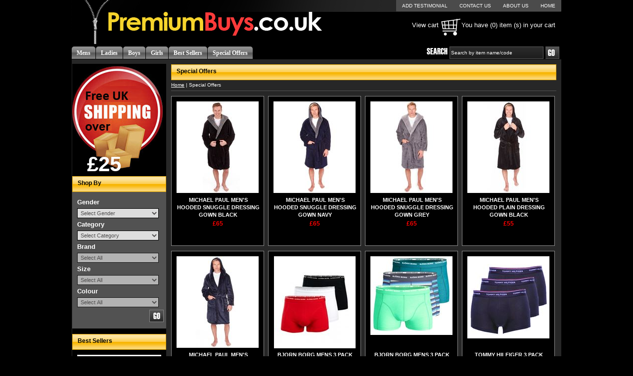

--- FILE ---
content_type: text/html; charset=utf-8
request_url: http://www.premiumbuys.co.uk/SpecialOffers.aspx
body_size: 22548
content:


<!DOCTYPE html PUBLIC "-//W3C//DTD XHTML 1.0 Transitional//EN" "http://www.w3.org/TR/xhtml1/DTD/xhtml1-transitional.dtd">
<html xmlns="http://www.w3.org/1999/xhtml">
<head>
    <script type="text/javascript" src="Js/jquery-1.4.1.min.js"></script>
    <script type="text/javascript" src="Js/jquery.cycle.all.min.js"></script>
    <script type="text/javascript" src="Js/jquery.validate.min.js"></script>
    <script type="text/javascript" src="Js/jquery.corner.js"></script>
    <script type="text/javascript" src="Js/swfobject.js"></script>
    <script type="text/javascript" src="Js/Utility.js"></script>
    <script type="text/javascript" src="Js/jquery.autocomplete.js"></script>
    <script type="text/javascript" src="Js/KarmaMobility.js"></script>
    <meta http-equiv="Content-Type" content="text/html; charset=utf-8" /><meta name="author" content="Premium Buys" /><meta name="language" content="EN" /><meta name="Classification" content="Premium Buys" /><meta name="copyright" content="PremiumBuys.co.uk 2010" /><meta name="robots" content="index, follow" /><meta name="revisit-after" content="7 days" /><meta name="document-classification" content="Premium Buys" /><meta name="document-type" content="Public" /><meta name="document-distribution" content="Global" /><meta name="robots" content="noodp" /><meta name="googlebot" content="noodp" /><link rel="shortcut icon" href="favicon.ico" type="image/x-icon" /><link rel="icon" href="favicon.ico" type="image/x-icon" /><link href="css/style.css" rel="stylesheet" type="text/css" media="screen" />
   
   
   <script type="text/javascript" src="js/jquery.colorbox.js"></script>
   <link type="text/css" media="screen" rel="stylesheet" href="css/colorbox.css" /><link href="js/jquery.autocomplete.css" rel="Stylesheet" type="text/css" media="screen" />
   <script type="text/javascript" src="js/jquery.autocomplete.js"></script>
   <script type="text/javascript" src="js/jquery.BrandLogo.js"></script>
   <script type="text/javascript" src="js/jquery.vticker.1.4.js"></script>
  
    <script type="text/javascript">
        $(document).ready(function() {
            if ($.browser.safari) {
                $("#tbHomeProducts a").css({ 'font-weight': 'normal', 'font-size': '12px' });
                $(".topnav a").css({ 'font-weight': 'normal', 'font-size': '10px'});
                $("#tbHomeProducts .Price").css({ 'font-weight': 'bold', 'font-size': '11px' });
                $(".Testimonial li").css({ 'font-weight': 'normal', 'font-size': '15px' });
            }
           
            $('#s4').cycle({
                fx: 'custom',
                sync: 0,
                cssBefore: {
                    top: 0,
                    left: 170,
                    display: 'block'
                },
                animIn: {
                    left: 0
                },
                animOut: {
                    top: 190
                },
                delay: -1000
            });
            $(".Wipe").cycle({ fx: 'fade', speed: 3000 });


        });
     $(document).ready(function(){
   UpdateCartItemCountComman();

});

$(function () {
    if (jQuery.browser.msie) {
        $(".nav a").corner("round 5px tl tr");
    }
});
//        $(function () { 
//            if ($("#ddlSubCategory option").length > 0) {
//                SetBrands($("#ddlSubCategory option:nth(1)").val());
//            }
//        });
$(function () {

    
});

function setBrandValue() {
    $("#hBrandValue").val($("#ddlBrand").val());
    $("#hSizeValue").val($("#ddlSize").val());
    $("#hColourValue").val($("#ddlColour").val());
}
    
</script>

<meta name="google-site-verification" content="V45hO7ji9dWatcn8mZauo5ooMG7wnr9YJRNvJdqqlOI" /><meta name="keywords" content="WATERPROOF, JACKET, SOCKS, BOXERSHORTS, 3in1, Regatta, TRESPASS, TROUSERS, SPORTS, OUTDOOR, CLOTHING, camping, Branded" /><meta name="description" content="We specialise in outdoor clothing including ladies and mens waterproof jackets including 3in1 jackets with top brands Trespass and Regatta and other clothing including socks and branded underwear." /><title>
	Special Offer
</title></head>
<body >

<script type="text/javascript">
    $(function () { 
        $('.Testimonial').vTicker({
            speed: 2000,
            pause: 3000,
            showItems: 4,
                animation: 'fade',
                height:0,
                mousePause: true,
                direction: 'up'
    });
    });
</script>
    <form name="form1" method="post" action="default.aspx?URLName=SpecialOffers" id="form1">
<div>
<input type="hidden" name="__EVENTTARGET" id="__EVENTTARGET" value="" />
<input type="hidden" name="__EVENTARGUMENT" id="__EVENTARGUMENT" value="" />
<input type="hidden" name="__LASTFOCUS" id="__LASTFOCUS" value="" />
<input type="hidden" name="__VIEWSTATE" id="__VIEWSTATE" value="/[base64]/[base64]/cE5vRj0tMTQeB0VuYWJsZWRoZGQCBQ8WAh8AAgIWBGYPZBYCZg8VBQANcmV0dXJuIGZhbHNlOyJTcGVjaWFsT2ZmZXJzLmFzcHg/cE5vRj0xJnBTaXplPTI0DFBhZ2luZ0FjdGl2ZQExZAICD2QWAmYPFQUAACJTcGVjaWFsT2ZmZXJzLmFzcHg/[base64]" />
</div>

<script type="text/javascript">
//<![CDATA[
var theForm = document.forms['form1'];
if (!theForm) {
    theForm = document.form1;
}
function __doPostBack(eventTarget, eventArgument) {
    if (!theForm.onsubmit || (theForm.onsubmit() != false)) {
        theForm.__EVENTTARGET.value = eventTarget;
        theForm.__EVENTARGUMENT.value = eventArgument;
        theForm.submit();
    }
}
//]]>
</script>


<script src="/WebResource.axd?d=4SAoZZHahK7wNZELXjKnF_rsamQTdka6ScdC5_ovZNzlcw8cx1FWV-U56yoAaIdetQvkg-ttLRPu2PDrQahR2CqLccI1&amp;t=638313799312541215" type="text/javascript"></script>


<script type="text/javascript">
//<![CDATA[
var Category = new Array();Category['0d4dc7c1-367f-4686-8b98-61ba4954fead'] = [[]];Category['0c31fce8-3a47-4f52-9484-dad73e9892c7'] = [[]];Category['1f23d2ca-0870-4c17-9d20-9350bc9ae66f'] = [['91977193-143d-4924-9e9b-6c25ccaea270','Ladies Nightwear'],['116177de-8a62-4d9c-aca1-d246edc4b6b5','Ladies Trousers']];Category['c54c6af1-ac74-4ff3-8bb8-b6b111bf8e08'] = [['bbc12ea5-02e7-4395-90a9-6dcdd6ae044a','Mens Dressing Gowns'],['4d8a1869-eef8-4571-8470-8645d2ec0e2b','Mens Underwear']];var Brand=new Array();Brand['91977193-143d-4924-9e9b-6c25ccaea270']=[['KATE MORGAN','KATE MORGAN']];Brand['116177de-8a62-4d9c-aca1-d246edc4b6b5']=[['MICHAEL PAUL','MICHAEL PAUL']];Brand['bbc12ea5-02e7-4395-90a9-6dcdd6ae044a']=[['MICHAEL PAUL','MICHAEL PAUL']];Brand['4d8a1869-eef8-4571-8470-8645d2ec0e2b']=[['',''],['BJORN BORG','BJORN BORG'],['DUCK AND COVER','DUCK AND COVER'],['EMPORIO ARMANI','EMPORIO ARMANI'],['JACK & JONES','JACK & JONES'],['TED BAKER','TED BAKER']];var SearchSizes=new Array();SearchSizes['91977193-143d-4924-9e9b-6c25ccaea270']=[['200','S'],['300','M'],['400','L'],['500','XL']];SearchSizes['116177de-8a62-4d9c-aca1-d246edc4b6b5']=[['7500','10 SHORT'],['7600','12 SHORT'],['7700','14 SHORT'],['7800','16 SHORT'],['7900','18 SHORT'],['8000','20 SHORT'],['8100','22 SHORT'],['8200','24 SHORT'],['8300','26 SHORT'],['8700','10 REGULAR'],['8800','12 REGULAR'],['8900','14 REGULAR'],['9000','16 REGULAR'],['9100','18 REGULAR'],['9200','20 REGULAR'],['9300','22 REGULAR'],['9400','24 REGULAR'],['9500','26 REGULAR'],['9900','10 LONG'],['10000','12 LONG'],['10100','14 LONG'],['10200','16 LONG'],['10300','18 LONG'],['10400','20 LONG'],['10500','22 LONG'],['10600','24 LONG'],['10700','26 LONG']];SearchSizes['bbc12ea5-02e7-4395-90a9-6dcdd6ae044a']=[['300','M'],['400','L'],['500','XL'],['600','XXL'],['800','XXXL'],['1000','4xl'],['1100','5xl']];SearchSizes['4d8a1869-eef8-4571-8470-8645d2ec0e2b']=[['200','S'],['300','M'],['400','L'],['500','XL'],['600','XXL']];var SearchColours=new Array();SearchColours['91977193-143d-4924-9e9b-6c25ccaea270']=[['Beige','Beige'],['Charcoal','Charcoal'],['Purple','Purple']];SearchColours['116177de-8a62-4d9c-aca1-d246edc4b6b5']=[['BLACK','BLACK'],['NAVY BLUE','NAVY BLUE']];SearchColours['bbc12ea5-02e7-4395-90a9-6dcdd6ae044a']=[['Black','Black'],['GREY','GREY'],['NAVY BLUE','NAVY BLUE']];SearchColours['4d8a1869-eef8-4571-8470-8645d2ec0e2b']=[[' TangoRed (Navy/Red/White) ',' TangoRed (Navy/Red/White) '],['BLACK','BLACK'],['BLACK GREEN GREY','BLACK GREEN GREY'],['Black Red White 40011','Black Red White 40011'],['Black stripe 90021','Black stripe 90021'],['Black(black/black/blackRedstripe)','Black(black/black/blackRedstripe)'],['BlackBlackBlack 90011','BlackBlackBlack 90011'],['BLUE','BLUE'],['Blue stripe 70831','Blue stripe 70831'],['Caviar (Black/Black/Black)','Caviar (Black/Black/Black)'],['GREEN','GREEN'],['GreyHeather (Grey/Grey/Grey)','GreyHeather (Grey/Grey/Grey)'],['Multi (Black/White/Grey)','Multi (Black/White/Grey)'],['NAVY','NAVY'],['Navy Red Grey 70751','Navy Red Grey 70751'],['Navy stripe 70751','Navy stripe 70751'],['NAVY/BLUE/WHITE','NAVY/BLUE/WHITE'],['NAVY/RED/BLUE','NAVY/RED/BLUE'],['Peacoat (Navy/Navy/Navy)','Peacoat (Navy/Navy/Navy)'],['PETROL NAVY GREY','PETROL NAVY GREY'],['PINK/BLUE/BLACK','PINK/BLUE/BLACK'],['PinkYellowPetrol 70921','PinkYellowPetrol 70921'],['PURPLE/BLUE/NAVY','PURPLE/BLUE/NAVY'],['RED','RED'],['WHITE','WHITE']];//]]>
</script>

<div>

	<input type="hidden" name="__VIEWSTATEGENERATOR" id="__VIEWSTATEGENERATOR" value="CA0B0334" />
	<input type="hidden" name="__SCROLLPOSITIONX" id="__SCROLLPOSITIONX" value="0" />
	<input type="hidden" name="__SCROLLPOSITIONY" id="__SCROLLPOSITIONY" value="0" />
</div>
   <table width="990" border="0" align="center" cellpadding="0" cellspacing="0">
  <tr>
    <td valign="top" class="header">
        
        <div class="navigation" style="width:508px; float:left;"><a href="./"><img src="Graphics/logo.png"  border="0" alt="Logo" /></a></div>
        <div class="topnav" style="width:477px; float:right;  "><a title="CREATE AN ACCOUNT" href="MyAccount.aspx" onclick="return ShowControlOnOverlay('Register',400);" style="display:none;" >CREATE AN ACCOUNT</a>        <a  title="LOG IN"  href="ViewCart.aspx" onclick="return ShowControlOnOverlay('Login', 600);" style="display:none;">LOGIN</a><a href="./">hoME</a> <a href="AboutUs.aspx">aBOUT
                uS</a> <a href="ContactUs.aspx">cONTACT uS</a><a href="#" onclick="return ShowControlOnOverlay('Testimonial',400);">Add Testimonial</a></div>
        <div id="CartBasket" style="width:465px; padding-top:8px; float:right;text-align:right; color:White;margin-top:0px; padding-right:12px "><span id="CartText" style="line-height:42px; display:block; float:right; "></span></div>
       <div id="divMessage" style="float:right; margin-top:5px;padding-right:12px;color:Red; "></div>
        <div style="clear:both;"></div>
        <div style=" width:718px;" class="nav"><a href='Mens.aspx'>Mens</a><a href='Ladies.aspx'>Ladies  </a><a href='Boys.aspx'>Boys</a><a href='Girls.aspx'>Girls</a><span class='hide'><a href="DailyDeals.aspx" >Daily Deals</a></span><span class='hide'><a href="WeeklyDeals.aspx" >Weekly Deals</a></span> <a href="BestSellers.aspx">Best Sellers</a><a href="SpecialOffers.aspx">Special Offers</a></div>
        <div  style="margin-top:5px; height:25px;"><div id="pnSearch" onkeypress="javascript:return WebForm_FireDefaultButton(event, 'btnSearch')">
	<img src="Graphics/hd_search.jpg" width="42" alt="Search" height="13" />
              <input name="txtSearch" type="text" id="txtSearch" class="search" value="Search by item name/code" onfocus="if(this.value=='Search by item name/code')this.value='';" onblur="if(this.value=='')this.value='Search by item name/code';" />
              
              <a onclick="return CheckSearchkeyword();" id="btnSearch" href="javascript:__doPostBack('btnSearch','')"><img src="Graphics/bn_go.jpg" alt="go" style="vertical-align: top;" /></a>
             
              
</div></div>
       </td>
    </tr>
  <tr ><td><div class='hide' style="margin-top:3px; background-color:Gray; font-family:Arial, Helvetica, sans-serif; color:#fff; font-weight:bold; font-size:13px; line-height:auto;"></div></td></tr>
  <tr>
    <td bgcolor="#272727"  style="padding-top:8px;">
    <table width="100%" border="0" cellspacing="1" cellpadding="0">
      <tr>
        <td width="190" align="left" valign="top" bgcolor="#000000">
           <div class="show" style="position:relative;margin:5px 0px 15px 0px;"><img src="Graphics/free.jpg" width="183" height="207" alt="Free Banner" />
            <div style="position:absolute; bottom:-15px; left:30px; font:bold 42px arial; color:#fff;">&pound;25</div>
        </div>
			<h1>Shop By </h1>
			<div class="shopby">
			Gender<br />
            <select name="ddlGender" id="ddlGender" onchange="SetSubCategory(value)">
	<option value="">Select Gender</option>
	<option value="0d4dc7c1-367f-4686-8b98-61ba4954fead">Boys</option>
	<option value="0c31fce8-3a47-4f52-9484-dad73e9892c7">Girls</option>
	<option value="1f23d2ca-0870-4c17-9d20-9350bc9ae66f">Ladies  </option>
	<option value="c54c6af1-ac74-4ff3-8bb8-b6b111bf8e08">Mens</option>

</select>
			    <br />
            Category<br />
            <select name="ddlSubCategory" id="ddlSubCategory" onchange="SetBrands(value);">
	<option value="">Select Category</option>
	<option value="91977193-143d-4924-9e9b-6c25ccaea270">Ladies Nightwear</option>
	<option value="116177de-8a62-4d9c-aca1-d246edc4b6b5">Ladies Trousers</option>
	<option value="bbc12ea5-02e7-4395-90a9-6dcdd6ae044a">Mens Dressing Gowns</option>
	<option value="4d8a1869-eef8-4571-8470-8645d2ec0e2b">Mens Underwear</option>

</select>
             <br />
            Brand<br />
            <select name="ddlBrand" id="ddlBrand" onchange="setBrandValue(); DistictSizes();">
	<option value="All">Select All</option>

</select>
                 
            Size<br />
			<select name="ddlSize" id="ddlSize" onchange="setBrandValue();ColourBySizeIDBrand();">
	<option value="All">Select All</option>

</select>
       
            Colour<br />
			<select name="ddlColour" id="ddlColour" onchange="setBrandValue();">
	<option value="All">Select All</option>

</select>
        	<br />
			<div align="right" style="margin-top:5px; margin-right:5px;">
        
             
             <a onclick="return AddvanceSearch();" id="btnAdvanceSearch" href="javascript:__doPostBack('btnAdvanceSearch','')"><img src="Graphics/bn_go3.jpg"  alt="go"/></a>
             </div>
			</div>
			<div>
		
			<div class="NA" align="center"  >
			<h1 style="text-align:left; margin-bottom:10px;">Best Sellers</h1>
             
                    <div id="s4" class="pics">
                
                    <a href="3MensJackAndJonesBoxershortsTrunksTannerGreenlake.aspx"  style="text-align:center;width:100%;" >
                        <img src='/GetImage/dz0xNzAmaD0xOTAmUHJvZHVjdEltZz1jMWZiY2Q1Ny1lZDI1LTRkODUtODhkOS1iZDYwNGM3Y2FhZTQuanBn0.aspx' alt="3 MENS JACK & JONES BOXERSHORTS / TRUNKS TANNER GREENLAKE" border="0" /></a>
                
                    <a href="3MensJackAndJonesBoxershortsTrunksSplintScarlet.aspx"  style="text-align:center;width:100%;" >
                        <img src='/GetImage/dz0xNzAmaD0xOTAmUHJvZHVjdEltZz1kMTllNmM1YS1hZDIzLTQ4ZDMtYjA1ZS03NTA0ZmE4ZjE5MjguanBn0.aspx' alt="3 MENS JACK & JONES BOXERSHORTS / TRUNKS SPLINT SCARLET" border="0" /></a>
                
                    <a href="3MensJackAndJonesBoxershortsTrunksDressBlues.aspx"  style="text-align:center;width:100%;" >
                        <img src='/GetImage/dz0xNzAmaD0xOTAmUHJvZHVjdEltZz01OWQ0YmE0Ni00NjBjLTRiMGYtODJiOS01MjM2MmQzYjcyMjYuanBn0.aspx' alt="3 MENS JACK & JONES BOXERSHORTS / TRUNKS DRESS BLUES" border="0" /></a>
                
                    <a href="3MensJackAndJonesBoxershortsTrunksTannerFlameScarlet.aspx"  style="text-align:center;width:100%;" >
                        <img src='/GetImage/dz0xNzAmaD0xOTAmUHJvZHVjdEltZz01NmQ4NjMzMC1hZjQyLTRjMDYtYjQzNC0wNDZmOWQ3MmJjZmQuanBn0.aspx' alt="3 MENS JACK & JONES BOXERSHORTS / TRUNKS TANNER FLAME SCARLET" border="0" /></a>
                
                    <a href="3MensEmporioArmaniBoxershortsTrunksPurplebluenavy.aspx"  style="text-align:center;width:100%;" >
                        <img src='/GetImage/dz0xNzAmaD0xOTAmUHJvZHVjdEltZz1mY2RiOTk2Ni02ZThhLTQ2YzItOTI3Yi04MzFkZDFkMjlmYjIuanBn0.aspx' alt="3 MENS EMPORIO ARMANI BOXERSHORTS / TRUNKS PURPLE/BLUE/NAVY" border="0" /></a>
                
                    <a href="3MensJackAndJonesBoxershortsTrunksTannerHeritageBlue.aspx"  style="text-align:center;width:100%;" >
                        <img src='/GetImage/dz0xNzAmaD0xOTAmUHJvZHVjdEltZz04ZTFlZWEwOC0zZGExLTRhMjYtOTZiZS05YjFjNTI0NTYzZDIuanBn0.aspx' alt="3 MENS JACK & JONES BOXERSHORTS / TRUNKS TANNER HERITAGE BLUE" border="0" /></a>
                
                    <a href="MichaelPaulMensHoodedPlainDressingGownBlack.aspx"  style="text-align:center;width:100%;" >
                        <img src='/GetImage/dz0xNzAmaD0xOTAmUHJvZHVjdEltZz04MGMwYjMwMy03YTJiLTQ4NjMtOThhNS00NTQ1NmYwYzhmY2MuSlBH0.aspx' alt="MICHAEL PAUL MEN'S HOODED PLAIN DRESSING GOWN BLACK" border="0" /></a>
                
                    <a href="MichaelPaulMensHoodedPlainDressingGownNavy.aspx"  style="text-align:center;width:100%;" >
                        <img src='/GetImage/dz0xNzAmaD0xOTAmUHJvZHVjdEltZz02ZmJhYWQzMi1kMWI2LTRhOGQtYWM2YS0wZjdmNWQ2ODg0NTAuSlBH0.aspx' alt="MICHAEL PAUL MEN'S HOODED PLAIN DRESSING GOWN NAVY" border="0" /></a>
                
			</div>
			</div>
		
         <h1 class="show">Featured Products </h1>
			<div class="Wipe" style="margin:10px 0px 10px 2px; height:190px; overflow: hidden;">
           
			    
                    <a href="MichaelPaulMensHoodedSnuggleDressingGownBlack.aspx"  style="text-align:center;width:100%; " >
                        <img src='/GetImage/dz0xNzAmaD0xOTAmUHJvZHVjdEltZz02NTgyOGZiZS1kYTU1LTQ4MWItYTIzYy1hMjVkYmJlMDExYWUuanBn0.aspx'  alt="MICHAEL PAUL MEN'S HOODED SNUGGLE DRESSING GOWN BLACK" width="170px"  border="0" /></a>
                
                    <a href="MichaelPaulMensHoodedSnuggleDressingGownNavy.aspx"  style="text-align:center;width:100%; " >
                        <img src='/GetImage/dz0xNzAmaD0xOTAmUHJvZHVjdEltZz1kZTdjMzFmMC0zNmRiLTQwOWMtOGU1My0wNWM1MDczZDE1Y2EuanBn0.aspx'  alt="MICHAEL PAUL MEN'S HOODED SNUGGLE DRESSING GOWN NAVY" width="170px"  border="0" /></a>
                
                    <a href="MichaelPaulMensHoodedSnuggleDressingGownGrey.aspx"  style="text-align:center;width:100%; " >
                        <img src='/GetImage/dz0xNzAmaD0xOTAmUHJvZHVjdEltZz00ZGFjMzVmMC01NWM4LTQ0MGUtYjBmZi1iOTdkOGRkOGE3YjMuSlBH0.aspx'  alt="MICHAEL PAUL MEN'S HOODED SNUGGLE DRESSING GOWN GREY" width="170px"  border="0" /></a>
                
                    <a href="MichaelPaulMensHoodedPlainDressingGownBlack.aspx"  style="text-align:center;width:100%; " >
                        <img src='/GetImage/dz0xNzAmaD0xOTAmUHJvZHVjdEltZz04MGMwYjMwMy03YTJiLTQ4NjMtOThhNS00NTQ1NmYwYzhmY2MuSlBH0.aspx'  alt="MICHAEL PAUL MEN'S HOODED PLAIN DRESSING GOWN BLACK" width="170px"  border="0" /></a>
                
                    <a href="MichaelPaulMensHoodedPlainDressingGownNavy.aspx"  style="text-align:center;width:100%; " >
                        <img src='/GetImage/dz0xNzAmaD0xOTAmUHJvZHVjdEltZz02ZmJhYWQzMi1kMWI2LTRhOGQtYWM2YS0wZjdmNWQ2ODg0NTAuSlBH0.aspx'  alt="MICHAEL PAUL MEN'S HOODED PLAIN DRESSING GOWN NAVY" width="170px"  border="0" /></a>
                
                    <a href="BjornBorgMens3PackBoxersTrunksNavyStripe.aspx"  style="text-align:center;width:100%; " >
                        <img src='/GetImage/dz0xNzAmaD0xOTAmUHJvZHVjdEltZz0wNGVjODQ1Zi0zNDliLTQyN2QtOWIwOC1hOWQxMDg1MGI3OTUuanBn0.aspx'  alt=" BJORN BORG MENS 3 PACK BOXERS / TRUNKS  Navy stripe" width="170px"  border="0" /></a>
                
                    <a href="BjornBorgMens3PackBoxersTrunksBlueStripe.aspx"  style="text-align:center;width:100%; " >
                        <img src='/GetImage/dz0xNzAmaD0xOTAmUHJvZHVjdEltZz0zNzhkNmFiMS00MjBhLTQ4MzItOTZhNi1iYjFiNjBmYTAyMDAuSlBH0.aspx'  alt=" BJORN BORG MENS 3 PACK BOXERS / TRUNKS  Blue stripe" width="170px"  border="0" /></a>
                
                    <a href="BjornBorgMens3PackBoxersTrunksBlackredwhite.aspx"  style="text-align:center;width:100%; " >
                        <img src='/GetImage/dz0xNzAmaD0xOTAmUHJvZHVjdEltZz1jYmZkMDE2Ny1jZjhlLTQ3MDItOWVkYS0yNGEyYzViN2I0YWEuanBn0.aspx'  alt=" BJORN BORG MENS 3 PACK BOXERS / TRUNKS  Black/Red/White" width="170px"  border="0" /></a>
                
                    </div>
			</div>
			
			<div style="text-align:center;">
			    
   			</div>
   			
		    <div style="clear:both;background:#000000;"><img src="Graphics/hd_testimonial.jpg" border="0" alt="testimonial" /></div>	
		   <div class="Testimonial">
			    <ul>
			    
		            <li>
                         Arrived very fast and well packaged, thank you
                        <div style="height:7px;"></div>
    			        <span class="price">- Sharna Bailey</span> <div style="height:7px;"></div>
    		        </li>
		          
		            <li>
                         Very pleased with coat and service. Many thanks.
                        <div style="height:7px;"></div>
    			        <span class="price">- Gillian Parker</span> <div style="height:7px;"></div>
    		        </li>
		          
		            <li>
                         Amazing jacket! Thank you!
                        <div style="height:7px;"></div>
    			        <span class="price">- Roy Turner</span> <div style="height:7px;"></div>
    		        </li>
		          
		            <li>
                         Really happy with purchase. Quick delivery. :-)
                        <div style="height:7px;"></div>
    			        <span class="price">- Jasmin Houlton</span> <div style="height:7px;"></div>
    		        </li>
		          
		            <li>
                         Very helpful,would buy again
                        <div style="height:7px;"></div>
    			        <span class="price">- Jennifer May</span> <div style="height:7px;"></div>
    		        </li>
		          
		            <li>
                         Fast delivery, great item, thanks very much.
                        <div style="height:7px;"></div>
    			        <span class="price">- John Mee</span> <div style="height:7px;"></div>
    		        </li>
		          
		            <li>
                         Excellent, really fast delivery thank you.
                        <div style="height:7px;"></div>
    			        <span class="price">- Rita Ellis</span> <div style="height:7px;"></div>
    		        </li>
		          
		            <li>
                         Great communication and excellent product.
                        <div style="height:7px;"></div>
    			        <span class="price">- Samuel Adams</span> <div style="height:7px;"></div>
    		        </li>
		          
		            <li>
                         Great value for money and nice fast delivery thank you
                        <div style="height:7px;"></div>
    			        <span class="price">- Warren Barker</span> <div style="height:7px;"></div>
    		        </li>
		          
		            <li>
                         Thank you so much for my item i love it xx
                        <div style="height:7px;"></div>
    			        <span class="price">- Tracy Groff</span> <div style="height:7px;"></div>
    		        </li>
		          
		            <li>
                         Great will buy again.
                        <div style="height:7px;"></div>
    			        <span class="price">- Annette Smith</span> <div style="height:7px;"></div>
    		        </li>
		          
		            <li>
                         Very good product I love it!
                        <div style="height:7px;"></div>
    			        <span class="price">- David Williams</span> <div style="height:7px;"></div>
    		        </li>
		          
		            <li>
                         Quick delivery great product, thanks!!
                        <div style="height:7px;"></div>
    			        <span class="price">- Sharon Birkett</span> <div style="height:7px;"></div>
    		        </li>
		          
		            <li>
                         Had to return as too small, refunded very quickly, thanks!!
                        <div style="height:7px;"></div>
    			        <span class="price">- Michelle High</span> <div style="height:7px;"></div>
    		        </li>
		          
		            <li>
                         Items as described.. Highly Recommended.. Great Service...
                        <div style="height:7px;"></div>
    			        <span class="price">- Miriam Foster</span> <div style="height:7px;"></div>
    		        </li>
		          
		            <li>
                         Excellent prompt service and good value
                        <div style="height:7px;"></div>
    			        <span class="price">- Carol Kirkham</span> <div style="height:7px;"></div>
    		        </li>
		          
		            <li>
                         Thanks for quick delivery
                        <div style="height:7px;"></div>
    			        <span class="price">- Jake Stelling</span> <div style="height:7px;"></div>
    		        </li>
		          
		            <li>
                         Perfect fit would highly recommend.
                        <div style="height:7px;"></div>
    			        <span class="price">- Paul Cunliffe</span> <div style="height:7px;"></div>
    		        </li>
		          
		            <li>
                         Happy with my purchase! Thanks. Recommended.
                        <div style="height:7px;"></div>
    			        <span class="price">- Leanne Dobson</span> <div style="height:7px;"></div>
    		        </li>
		          
		            <li>
                         Very fast and reliable service. Thank you.
                        <div style="height:7px;"></div>
    			        <span class="price">- Steven Pearson</span> <div style="height:7px;"></div>
    		        </li>
		          
		            <li>
                         Arrived safely and quickly Thanks!!
                        <div style="height:7px;"></div>
    			        <span class="price">- Raymond Venables</span> <div style="height:7px;"></div>
    		        </li>
		          
		            <li>
                         Great service, great price, couldn't have asked for more
                        <div style="height:7px;"></div>
    			        <span class="price">-  Davis Willis</span> <div style="height:7px;"></div>
    		        </li>
		          
		            <li>
                         Fantastic to deal with, will come back for more soon!
                        <div style="height:7px;"></div>
    			        <span class="price">- Andrew Thompson</span> <div style="height:7px;"></div>
    		        </li>
		          
		            <li>
                         Many thanks for the quick delivery
                        <div style="height:7px;"></div>
    			        <span class="price">- George Whitby</span> <div style="height:7px;"></div>
    		        </li>
		          
		            <li>
                         Excellent service! Very pleased with item A+
                        <div style="height:7px;"></div>
    			        <span class="price">- Debra Potley</span> <div style="height:7px;"></div>
    		        </li>
		          
		            <li>
                         Super quick delivery, great product, lowest price i could find. Thanks
                        <div style="height:7px;"></div>
    			        <span class="price">- Frank Norman</span> <div style="height:7px;"></div>
    		        </li>
		          
		            <li>
                         Great coat, real bargain and arrived two days after ordering. Would recommend.
                        <div style="height:7px;"></div>
    			        <span class="price">- Joanne Toni</span> <div style="height:7px;"></div>
    		        </li>
		          
		            <li>
                         A great item at a great price. Amazingly fast postage. Highly recommended :)
                        <div style="height:7px;"></div>
    			        <span class="price">- Samantha Putley</span> <div style="height:7px;"></div>
    		        </li>
		          
		            <li>
                         Thanks for such fast delivery. My daughter loves this jacket!
                        <div style="height:7px;"></div>
    			        <span class="price">- Lee Turner</span> <div style="height:7px;"></div>
    		        </li>
		          
		            <li>
                         Saw a great deal on boots, ordered Tuesday night, shipped Wednesday, arrived Thursday!
No hassle at all
                        <div style="height:7px;"></div>
    			        <span class="price">- Claire Devlin</span> <div style="height:7px;"></div>
    		        </li>
		          
		            <li>
                         Amazing service ordered and delivered in less than 24 hours Thank you The coat is as described and a bargain!
                        <div style="height:7px;"></div>
    			        <span class="price">- john stafford</span> <div style="height:7px;"></div>
    		        </li>
		          
		            <li>
                         Excellent service, prompt delivery, would definitely use again
                        <div style="height:7px;"></div>
    			        <span class="price">- Carol White</span> <div style="height:7px;"></div>
    		        </li>
		          
		            <li>
                         Another quality item with a fast quality service, very happy thanks
                        <div style="height:7px;"></div>
    			        <span class="price">- Lynne Stubbs</span> <div style="height:7px;"></div>
    		        </li>
		          
		            <li>
                         Excellent product speedily deliver perfect, will order more thanks
                        <div style="height:7px;"></div>
    			        <span class="price">- Lee Bird</span> <div style="height:7px;"></div>
    		        </li>
		          
		            <li>
                         Great item! Just what i need for camping! Thank you
                        <div style="height:7px;"></div>
    			        <span class="price">- Kyle Hill</span> <div style="height:7px;"></div>
    		        </li>
		          
		            <li>
                         Great product, Perfect fit, Very satisfied. Fast delivery.Would recommend
                        <div style="height:7px;"></div>
    			        <span class="price">- Sophie Carver</span> <div style="height:7px;"></div>
    		        </li>
		          
		            <li>
                         Great jacket, husband loved it ,thankyou!!
                        <div style="height:7px;"></div>
    			        <span class="price">- Helen Carter</span> <div style="height:7px;"></div>
    		        </li>
		          
		            <li>
                         Delighted. Thank you very much. Very fast delivery
                        <div style="height:7px;"></div>
    			        <span class="price">- Anne Feltham</span> <div style="height:7px;"></div>
    		        </li>
		          
		            <li>
                         Great item. Ultra fast delivery. A pleasure to deal with. Outstanding
                        <div style="height:7px;"></div>
    			        <span class="price">- Tim Cooper</span> <div style="height:7px;"></div>
    		        </li>
		          
		            <li>
                         Fabulous service - sadly colour not suitable but refunded - no quibble :)
                        <div style="height:7px;"></div>
    			        <span class="price">- Gary Taylor</span> <div style="height:7px;"></div>
    		        </li>
		          
		            <li>
                         Second Order! Great items and Fast Delivery Many thanks!&nbsp;
                        <div style="height:7px;"></div>
    			        <span class="price">- John Swales</span> <div style="height:7px;"></div>
    		        </li>
		          
		            <li>
                         Absolutely fantastic service thank you. 24 hours from order to delivery.
                        <div style="height:7px;"></div>
    			        <span class="price">- Mike Harrall</span> <div style="height:7px;"></div>
    		        </li>
		          
		            <li>
                         Love love love my jacket it's the perfect combination of fashion and function for a busy mum. And th
                        <div style="height:7px;"></div>
    			        <span class="price">- Sarah Hockley</span> <div style="height:7px;"></div>
    		        </li>
		          
		            <li>
                         Gorgeous coat, lots of people have commented on it! Snug, warm but not too heavy, &amp; best of all,
                        <div style="height:7px;"></div>
    			        <span class="price">- rachael allen</span> <div style="height:7px;"></div>
    		        </li>
		          
		            <li>
                         Outstanding! Great value and quick shipping. Thank you!
                        <div style="height:7px;"></div>
    			        <span class="price">- Justine Armstrong</span> <div style="height:7px;"></div>
    		        </li>
		          
		            <li>
                         This is the 2nd time I have used PremiumBuys.co.uk and I just wanted to say thank you for a fantastic service.
                        <div style="height:7px;"></div>
    			        <span class="price">- Paul Hughes</span> <div style="height:7px;"></div>
    		        </li>
		          
   			    </ul>
		    </div>	
		  </td>
        <td align="left" valign="top" >
            

<table width="330px" border="0" align="center" cellpadding="0" cellspacing="0">
    <tr>
        <td style="padding-left: 9px; padding-right: 9px;" valign="top">
            <h1>
                Special Offers</h1>
            <div class="breadcrumb"><a href="Home.aspx">Home</a> | Special Offers</div>
                <div class="ProductCategory">
                    <ul>
                        
                                <li>
                                    <div style="width: 166px; height: 186px; text-align: center;">
                                        <a href="MichaelPaulMensHoodedSnuggleDressingGownBlack.aspx">
                                            <img src='/GetImage/dz0xNjYmaD0xODYmUHJvZHVjdEltZz02NTgyOGZiZS1kYTU1LTQ4MWItYTIzYy1hMjVkYmJlMDExYWUuanBn0.aspx'
                                                alt="MICHAEL PAUL MEN'S HOODED SNUGGLE DRESSING GOWN BLACK" border="0"></a></div>
                                    <h2>
                                        <a href="MichaelPaulMensHoodedSnuggleDressingGownBlack.aspx">
                                            MICHAEL PAUL MEN'S HOODED SNUGGLE DRESSING GOWN BLACK</a></h2>
                                    
                                    <div class="Price">
                                        £65</div>
                                </li>
                            
                                <li id="WebUserControl_rptSearchedProducts_ctl01_saprater" style="width: 8px; border: none; padding: 0px; background-color: #272727;">
                                </li>
                            
                                <li>
                                    <div style="width: 166px; height: 186px; text-align: center;">
                                        <a href="MichaelPaulMensHoodedSnuggleDressingGownNavy.aspx">
                                            <img src='/GetImage/dz0xNjYmaD0xODYmUHJvZHVjdEltZz1kZTdjMzFmMC0zNmRiLTQwOWMtOGU1My0wNWM1MDczZDE1Y2EuanBn0.aspx'
                                                alt="MICHAEL PAUL MEN'S HOODED SNUGGLE DRESSING GOWN NAVY" border="0"></a></div>
                                    <h2>
                                        <a href="MichaelPaulMensHoodedSnuggleDressingGownNavy.aspx">
                                            MICHAEL PAUL MEN'S HOODED SNUGGLE DRESSING GOWN NAVY</a></h2>
                                    
                                    <div class="Price">
                                        £65</div>
                                </li>
                            
                                <li id="WebUserControl_rptSearchedProducts_ctl03_saprater" style="width: 8px; border: none; padding: 0px; background-color: #272727;">
                                </li>
                            
                                <li>
                                    <div style="width: 166px; height: 186px; text-align: center;">
                                        <a href="MichaelPaulMensHoodedSnuggleDressingGownGrey.aspx">
                                            <img src='/GetImage/dz0xNjYmaD0xODYmUHJvZHVjdEltZz00ZGFjMzVmMC01NWM4LTQ0MGUtYjBmZi1iOTdkOGRkOGE3YjMuSlBH0.aspx'
                                                alt="MICHAEL PAUL MEN'S HOODED SNUGGLE DRESSING GOWN GREY" border="0"></a></div>
                                    <h2>
                                        <a href="MichaelPaulMensHoodedSnuggleDressingGownGrey.aspx">
                                            MICHAEL PAUL MEN'S HOODED SNUGGLE DRESSING GOWN GREY</a></h2>
                                    
                                    <div class="Price">
                                        £65</div>
                                </li>
                            
                                <li id="WebUserControl_rptSearchedProducts_ctl05_saprater" style="width: 8px; border: none; padding: 0px; background-color: #272727;">
                                </li>
                            
                                <li>
                                    <div style="width: 166px; height: 186px; text-align: center;">
                                        <a href="MichaelPaulMensHoodedPlainDressingGownBlack.aspx">
                                            <img src='/GetImage/dz0xNjYmaD0xODYmUHJvZHVjdEltZz04MGMwYjMwMy03YTJiLTQ4NjMtOThhNS00NTQ1NmYwYzhmY2MuSlBH0.aspx'
                                                alt="MICHAEL PAUL MEN'S HOODED PLAIN DRESSING GOWN BLACK" border="0"></a></div>
                                    <h2>
                                        <a href="MichaelPaulMensHoodedPlainDressingGownBlack.aspx">
                                            MICHAEL PAUL MEN'S HOODED PLAIN DRESSING GOWN BLACK</a></h2>
                                    
                                    <div class="Price">
                                        £55</div>
                                </li>
                            
                                
                            
                                <li>
                                    <div style="width: 166px; height: 186px; text-align: center;">
                                        <a href="MichaelPaulMensHoodedPlainDressingGownNavy.aspx">
                                            <img src='/GetImage/dz0xNjYmaD0xODYmUHJvZHVjdEltZz02ZmJhYWQzMi1kMWI2LTRhOGQtYWM2YS0wZjdmNWQ2ODg0NTAuSlBH0.aspx'
                                                alt="MICHAEL PAUL MEN'S HOODED PLAIN DRESSING GOWN NAVY" border="0"></a></div>
                                    <h2>
                                        <a href="MichaelPaulMensHoodedPlainDressingGownNavy.aspx">
                                            MICHAEL PAUL MEN'S HOODED PLAIN DRESSING GOWN NAVY</a></h2>
                                    
                                    <div class="Price">
                                        £55</div>
                                </li>
                            
                                <li id="WebUserControl_rptSearchedProducts_ctl09_saprater" style="width: 8px; border: none; padding: 0px; background-color: #272727;">
                                </li>
                            
                                <li>
                                    <div style="width: 166px; height: 186px; text-align: center;">
                                        <a href="BjornBorgMens3PackBoxersTrunksBlackredwhite.aspx">
                                            <img src='/GetImage/dz0xNjYmaD0xODYmUHJvZHVjdEltZz1jYmZkMDE2Ny1jZjhlLTQ3MDItOWVkYS0yNGEyYzViN2I0YWEuanBn0.aspx'
                                                alt=" BJORN BORG MENS 3 PACK BOXERS / TRUNKS  Black/Red/White" border="0"></a></div>
                                    <h2>
                                        <a href="BjornBorgMens3PackBoxersTrunksBlackredwhite.aspx">
                                             BJORN BORG MENS 3 PACK BOXERS / TRUNKS  Black/Red/White</a></h2>
                                    
                                    <div class="Price">
                                        £35</div>
                                </li>
                            
                                <li id="WebUserControl_rptSearchedProducts_ctl11_saprater" style="width: 8px; border: none; padding: 0px; background-color: #272727;">
                                </li>
                            
                                <li>
                                    <div style="width: 166px; height: 186px; text-align: center;">
                                        <a href="BjornBorgMens3PackBoxersTrunksBlueStripe.aspx">
                                            <img src='/GetImage/dz0xNjYmaD0xODYmUHJvZHVjdEltZz0zNzhkNmFiMS00MjBhLTQ4MzItOTZhNi1iYjFiNjBmYTAyMDAuSlBH0.aspx'
                                                alt=" BJORN BORG MENS 3 PACK BOXERS / TRUNKS  Blue stripe" border="0"></a></div>
                                    <h2>
                                        <a href="BjornBorgMens3PackBoxersTrunksBlueStripe.aspx">
                                             BJORN BORG MENS 3 PACK BOXERS / TRUNKS  Blue stripe</a></h2>
                                    
                                    <div class="Price">
                                        £35</div>
                                </li>
                            
                                <li id="WebUserControl_rptSearchedProducts_ctl13_saprater" style="width: 8px; border: none; padding: 0px; background-color: #272727;">
                                </li>
                            
                                <li>
                                    <div style="width: 166px; height: 186px; text-align: center;">
                                        <a href="TommyHilfiger3PackCottonelastaneBoxerTrunksPeacoatNavynavynavy.aspx">
                                            <img src='/GetImage/dz0xNjYmaD0xODYmUHJvZHVjdEltZz1iNDY2YmI2YS1jNzg0LTQ4MzEtODkzNC00ZTUxMmI5MzFkMjkuSlBH0.aspx'
                                                alt="TOMMY HILFIGER 3 PACK COTTON/ELASTANE BOXER TRUNKS  Peacoat (Navy/Navy/Navy)" border="0"></a></div>
                                    <h2>
                                        <a href="TommyHilfiger3PackCottonelastaneBoxerTrunksPeacoatNavynavynavy.aspx">
                                            TOMMY HILFIGER 3 PACK COTTON/ELASTANE BOXER TRUNKS  Peacoat (Navy/Navy/Navy)</a></h2>
                                    
                                    <div class="Price">
                                        £40</div>
                                </li>
                            
                                
                            
                                <li>
                                    <div style="width: 166px; height: 186px; text-align: center;">
                                        <a href="3MensTedBakerBoxershortsTrunksPinkblueblack.aspx">
                                            <img src='/GetImage/dz0xNjYmaD0xODYmUHJvZHVjdEltZz1jNDQ5ZjU0Ny00MzBjLTRiZjctOTMwYy1iMTM5MmIxMzE4NDUuSlBH0.aspx'
                                                alt="3 MENS TED BAKER BOXERSHORTS / TRUNKS PINK/BLUE/BLACK" border="0"></a></div>
                                    <h2>
                                        <a href="3MensTedBakerBoxershortsTrunksPinkblueblack.aspx">
                                            3 MENS TED BAKER BOXERSHORTS / TRUNKS PINK/BLUE/BLACK</a></h2>
                                    
                                    <div class="Price">
                                        £40</div>
                                </li>
                            
                                <li id="WebUserControl_rptSearchedProducts_ctl17_saprater" style="width: 8px; border: none; padding: 0px; background-color: #272727;">
                                </li>
                            
                                <li>
                                    <div style="width: 166px; height: 186px; text-align: center;">
                                        <a href="3MensEmporioArmaniBoxershortsTrunksBlack.aspx">
                                            <img src='/GetImage/dz0xNjYmaD0xODYmUHJvZHVjdEltZz1mODZkNTY4ZC1jYTg5LTQxOWEtOGY1My01YmU1Y2RlODc4MDUuanBn0.aspx'
                                                alt="3 MENS EMPORIO ARMANI BOXERSHORTS / TRUNKS BLACK" border="0"></a></div>
                                    <h2>
                                        <a href="3MensEmporioArmaniBoxershortsTrunksBlack.aspx">
                                            3 MENS EMPORIO ARMANI BOXERSHORTS / TRUNKS BLACK</a></h2>
                                    
                                    <div class="Price">
                                        £40</div>
                                </li>
                            
                                <li id="WebUserControl_rptSearchedProducts_ctl19_saprater" style="width: 8px; border: none; padding: 0px; background-color: #272727;">
                                </li>
                            
                                <li>
                                    <div style="width: 166px; height: 186px; text-align: center;">
                                        <a href="3MensTedBakerBoxershortsTrunksBlack.aspx">
                                            <img src='/GetImage/dz0xNjYmaD0xODYmUHJvZHVjdEltZz0yZGE1MDMwOS1jZmQ3LTRhMjUtYmEwZC1iNWY5N2EzYTg1MzkuSlBH0.aspx'
                                                alt="3 MENS TED BAKER BOXERSHORTS / TRUNKS BLACK" border="0"></a></div>
                                    <h2>
                                        <a href="3MensTedBakerBoxershortsTrunksBlack.aspx">
                                            3 MENS TED BAKER BOXERSHORTS / TRUNKS BLACK</a></h2>
                                    
                                    <div class="Price">
                                        £40</div>
                                </li>
                            
                                <li id="WebUserControl_rptSearchedProducts_ctl21_saprater" style="width: 8px; border: none; padding: 0px; background-color: #272727;">
                                </li>
                            
                                <li>
                                    <div style="width: 166px; height: 186px; text-align: center;">
                                        <a href="3MensEmporioArmaniBoxershortsTrunksWhite.aspx">
                                            <img src='/GetImage/dz0xNjYmaD0xODYmUHJvZHVjdEltZz04Nzg0NDQ4Yy05NTk2LTQwNDctOTEwNi1hYmE3YzRlOTZjYzguanBn0.aspx'
                                                alt="3 MENS EMPORIO ARMANI BOXERSHORTS / TRUNKS WHITE" border="0"></a></div>
                                    <h2>
                                        <a href="3MensEmporioArmaniBoxershortsTrunksWhite.aspx">
                                            3 MENS EMPORIO ARMANI BOXERSHORTS / TRUNKS WHITE</a></h2>
                                    
                                    <div class="Price">
                                        £40</div>
                                </li>
                            
                                
                            
                                <li>
                                    <div style="width: 166px; height: 186px; text-align: center;">
                                        <a href="3MensEmporioArmaniBoxershortsTrunksPurplebluenavy.aspx">
                                            <img src='/GetImage/dz0xNjYmaD0xODYmUHJvZHVjdEltZz1mY2RiOTk2Ni02ZThhLTQ2YzItOTI3Yi04MzFkZDFkMjlmYjIuanBn0.aspx'
                                                alt="3 MENS EMPORIO ARMANI BOXERSHORTS / TRUNKS PURPLE/BLUE/NAVY" border="0"></a></div>
                                    <h2>
                                        <a href="3MensEmporioArmaniBoxershortsTrunksPurplebluenavy.aspx">
                                            3 MENS EMPORIO ARMANI BOXERSHORTS / TRUNKS PURPLE/BLUE/NAVY</a></h2>
                                    
                                    <div class="Price">
                                        £40</div>
                                </li>
                            
                                <li id="WebUserControl_rptSearchedProducts_ctl25_saprater" style="width: 8px; border: none; padding: 0px; background-color: #272727;">
                                </li>
                            
                                <li>
                                    <div style="width: 166px; height: 186px; text-align: center;">
                                        <a href="MichaelPaulLadiesPackOf2FinelyRibbedBootlegStretchBlackTrousers.aspx">
                                            <img src='/GetImage/dz0xNjYmaD0xODYmUHJvZHVjdEltZz01MjJlMzA5Zi05YWNlLTRjMTctYTVjYi1lZGY0MDRlYzBhZGEuanBn0.aspx'
                                                alt="MICHAEL PAUL LADIES PACK OF 2 FINELY RIBBED BOOTLEG STRETCH BLACK TROUSERS " border="0"></a></div>
                                    <h2>
                                        <a href="MichaelPaulLadiesPackOf2FinelyRibbedBootlegStretchBlackTrousers.aspx">
                                            MICHAEL PAUL LADIES PACK OF 2 FINELY RIBBED BOOTLEG STRETCH BLACK TROUSERS </a></h2>
                                    
                                    <div class="Price">
                                        COME IN 3 LENGTHS, £36</div>
                                </li>
                            
                                <li id="WebUserControl_rptSearchedProducts_ctl27_saprater" style="width: 8px; border: none; padding: 0px; background-color: #272727;">
                                </li>
                            
                                <li>
                                    <div style="width: 166px; height: 186px; text-align: center;">
                                        <a href="MichaelPaulLadiesPackOf2FinelyRibbedBootlegStretchNavyTrousers.aspx">
                                            <img src='/GetImage/dz0xNjYmaD0xODYmUHJvZHVjdEltZz1hN2E2NmU4YS0wOGQyLTRkZTEtODQ4MC00YTVkMGQyM2ZjNGQuanBn0.aspx'
                                                alt="MICHAEL PAUL LADIES PACK OF 2 FINELY RIBBED BOOTLEG STRETCH NAVY TROUSERS " border="0"></a></div>
                                    <h2>
                                        <a href="MichaelPaulLadiesPackOf2FinelyRibbedBootlegStretchNavyTrousers.aspx">
                                            MICHAEL PAUL LADIES PACK OF 2 FINELY RIBBED BOOTLEG STRETCH NAVY TROUSERS </a></h2>
                                    
                                    <div class="Price">
                                        COME IN 3 LENGTHS, £36</div>
                                </li>
                            
                                <li id="WebUserControl_rptSearchedProducts_ctl29_saprater" style="width: 8px; border: none; padding: 0px; background-color: #272727;">
                                </li>
                            
                                <li>
                                    <div style="width: 166px; height: 186px; text-align: center;">
                                        <a href="3MensJackAndJonesBoxershortsTrunksTannerHeritageBlue.aspx">
                                            <img src='/GetImage/dz0xNjYmaD0xODYmUHJvZHVjdEltZz04ZTFlZWEwOC0zZGExLTRhMjYtOTZiZS05YjFjNTI0NTYzZDIuanBn0.aspx'
                                                alt="3 MENS JACK & JONES BOXERSHORTS / TRUNKS TANNER HERITAGE BLUE" border="0"></a></div>
                                    <h2>
                                        <a href="3MensJackAndJonesBoxershortsTrunksTannerHeritageBlue.aspx">
                                            3 MENS JACK & JONES BOXERSHORTS / TRUNKS TANNER HERITAGE BLUE</a></h2>
                                    
                                    <div class="Price">
                                        £20</div>
                                </li>
                            
                                
                            
                                <li>
                                    <div style="width: 166px; height: 186px; text-align: center;">
                                        <a href="3MensJackAndJonesBoxershortsTrunksDressLightGreyMelange.aspx">
                                            <img src='/GetImage/dz0xNjYmaD0xODYmUHJvZHVjdEltZz0yOWRmMDhhYS01OWIyLTQ3MzctYjM3MS1iOGRmNWJiMGU4NzEuanBn0.aspx'
                                                alt="3 MENS JACK & JONES BOXERSHORTS / TRUNKS DRESS LIGHT GREY MELANGE" border="0"></a></div>
                                    <h2>
                                        <a href="3MensJackAndJonesBoxershortsTrunksDressLightGreyMelange.aspx">
                                            3 MENS JACK & JONES BOXERSHORTS / TRUNKS DRESS LIGHT GREY MELANGE</a></h2>
                                    
                                    <div class="Price">
                                        £20</div>
                                </li>
                            
                                <li id="WebUserControl_rptSearchedProducts_ctl33_saprater" style="width: 8px; border: none; padding: 0px; background-color: #272727;">
                                </li>
                            
                                <li>
                                    <div style="width: 166px; height: 186px; text-align: center;">
                                        <a href="3MensJackAndJonesBoxershortsTrunksTannerDirectoireBlue.aspx">
                                            <img src='/GetImage/dz0xNjYmaD0xODYmUHJvZHVjdEltZz05YmRmNTZhMC03NWEzLTRiYzktYmQwMy0xM2QzM2FmOTI1YTMuanBn0.aspx'
                                                alt="3 MENS JACK & JONES BOXERSHORTS / TRUNKS TANNER DIRECTOIRE BLUE" border="0"></a></div>
                                    <h2>
                                        <a href="3MensJackAndJonesBoxershortsTrunksTannerDirectoireBlue.aspx">
                                            3 MENS JACK & JONES BOXERSHORTS / TRUNKS TANNER DIRECTOIRE BLUE</a></h2>
                                    
                                    <div class="Price">
                                        £20</div>
                                </li>
                            
                                <li id="WebUserControl_rptSearchedProducts_ctl35_saprater" style="width: 8px; border: none; padding: 0px; background-color: #272727;">
                                </li>
                            
                                <li>
                                    <div style="width: 166px; height: 186px; text-align: center;">
                                        <a href="3MensJackAndJonesBoxershortsTrunksTannerFlameScarlet.aspx">
                                            <img src='/GetImage/dz0xNjYmaD0xODYmUHJvZHVjdEltZz01NmQ4NjMzMC1hZjQyLTRjMDYtYjQzNC0wNDZmOWQ3MmJjZmQuanBn0.aspx'
                                                alt="3 MENS JACK & JONES BOXERSHORTS / TRUNKS TANNER FLAME SCARLET" border="0"></a></div>
                                    <h2>
                                        <a href="3MensJackAndJonesBoxershortsTrunksTannerFlameScarlet.aspx">
                                            3 MENS JACK & JONES BOXERSHORTS / TRUNKS TANNER FLAME SCARLET</a></h2>
                                    
                                    <div class="Price">
                                        £20</div>
                                </li>
                            
                                <li id="WebUserControl_rptSearchedProducts_ctl37_saprater" style="width: 8px; border: none; padding: 0px; background-color: #272727;">
                                </li>
                            
                                <li>
                                    <div style="width: 166px; height: 186px; text-align: center;">
                                        <a href="3MensJackAndJonesBoxershortsTrunksTannerGreenlake.aspx">
                                            <img src='/GetImage/dz0xNjYmaD0xODYmUHJvZHVjdEltZz1jMWZiY2Q1Ny1lZDI1LTRkODUtODhkOS1iZDYwNGM3Y2FhZTQuanBn0.aspx'
                                                alt="3 MENS JACK & JONES BOXERSHORTS / TRUNKS TANNER GREENLAKE" border="0"></a></div>
                                    <h2>
                                        <a href="3MensJackAndJonesBoxershortsTrunksTannerGreenlake.aspx">
                                            3 MENS JACK & JONES BOXERSHORTS / TRUNKS TANNER GREENLAKE</a></h2>
                                    
                                    <div class="Price">
                                        £20</div>
                                </li>
                            
                                
                            
                                <li>
                                    <div style="width: 166px; height: 186px; text-align: center;">
                                        <a href="3MensJackAndJonesBoxershortsTrunksActionDressBlue.aspx">
                                            <img src='/GetImage/dz0xNjYmaD0xODYmUHJvZHVjdEltZz0xMDAwZDMyMi1lOTQ4LTQ0OWMtYTAxOS1lYTM3OTU2NzI3YWUuanBn0.aspx'
                                                alt="3 MENS JACK & JONES BOXERSHORTS / TRUNKS ACTION DRESS BLUE" border="0"></a></div>
                                    <h2>
                                        <a href="3MensJackAndJonesBoxershortsTrunksActionDressBlue.aspx">
                                            3 MENS JACK & JONES BOXERSHORTS / TRUNKS ACTION DRESS BLUE</a></h2>
                                    
                                    <div class="Price">
                                        £20</div>
                                </li>
                            
                                <li id="WebUserControl_rptSearchedProducts_ctl41_saprater" style="width: 8px; border: none; padding: 0px; background-color: #272727;">
                                </li>
                            
                                <li>
                                    <div style="width: 166px; height: 186px; text-align: center;">
                                        <a href="3MensDuckAndCoverBoxershortsTrunksWhite.aspx">
                                            <img src='/GetImage/dz0xNjYmaD0xODYmUHJvZHVjdEltZz03ZDY2NDk3Yy1mZGUyLTQ5MzMtOTg2Zi1hYTYzZTRmZmRmMDMuanBn0.aspx'
                                                alt="3 MENS DUCK AND COVER BOXERSHORTS / TRUNKS WHITE" border="0"></a></div>
                                    <h2>
                                        <a href="3MensDuckAndCoverBoxershortsTrunksWhite.aspx">
                                            3 MENS DUCK AND COVER BOXERSHORTS / TRUNKS WHITE</a></h2>
                                    
                                    <div class="Price">
                                        £20</div>
                                </li>
                            
                                <li id="WebUserControl_rptSearchedProducts_ctl43_saprater" style="width: 8px; border: none; padding: 0px; background-color: #272727;">
                                </li>
                            
                                <li>
                                    <div style="width: 166px; height: 186px; text-align: center;">
                                        <a href="3MensDuckAndCoverBoxershortsTrunksNavy.aspx">
                                            <img src='/GetImage/dz0xNjYmaD0xODYmUHJvZHVjdEltZz01YTdiOTE4Mi0yODM0LTRmMjAtOWQ2OC1jOWUwMjIxYTBmNjMuanBn0.aspx'
                                                alt="3 MENS DUCK AND COVER BOXERSHORTS / TRUNKS NAVY " border="0"></a></div>
                                    <h2>
                                        <a href="3MensDuckAndCoverBoxershortsTrunksNavy.aspx">
                                            3 MENS DUCK AND COVER BOXERSHORTS / TRUNKS NAVY </a></h2>
                                    
                                    <div class="Price">
                                        £20</div>
                                </li>
                            
                                <li id="WebUserControl_rptSearchedProducts_ctl45_saprater" style="width: 8px; border: none; padding: 0px; background-color: #272727;">
                                </li>
                            
                                <li>
                                    <div style="width: 166px; height: 186px; text-align: center;">
                                        <a href="3MensJackAndJonesBoxershortsTrunksDressBlues.aspx">
                                            <img src='/GetImage/dz0xNjYmaD0xODYmUHJvZHVjdEltZz01OWQ0YmE0Ni00NjBjLTRiMGYtODJiOS01MjM2MmQzYjcyMjYuanBn0.aspx'
                                                alt="3 MENS JACK & JONES BOXERSHORTS / TRUNKS DRESS BLUES" border="0"></a></div>
                                    <h2>
                                        <a href="3MensJackAndJonesBoxershortsTrunksDressBlues.aspx">
                                            3 MENS JACK & JONES BOXERSHORTS / TRUNKS DRESS BLUES</a></h2>
                                    
                                    <div class="Price">
                                        £20</div>
                                </li>
                            
                    </ul>
                </div>
        </td>
    </tr>
    <tr>
        <td>
            <div class="Paging">
                <div style="text-align: center;">
                    </div>
                <div id="WebUserControl_FeaturedPager" class="Paging">
	
                    <div style="float: left; color: White; width: 40%;">
                        Page Size
                        <select name="WebUserControl$ddlPageSize" onchange="javascript:setTimeout('__doPostBack(\'WebUserControl$ddlPageSize\',\'\')', 0)" id="WebUserControl_ddlPageSize">
		<option selected="selected" value="24">24</option>
		<option value="48">48</option>

	</select>
                    </div>
                    <div style="float: right; padding-right: 40px; color: White; width: 48%;">
                        Page No.&nbsp;&nbsp;
                        <a id="WebUserControl_PreviousPageFeatured" disabled="disabled" class="PreviousPage"></a>
                        
                                
                                <a style=''
                                    onclick='return false;'
                                    href="SpecialOffers.aspx?pNoF=1&pSize=24"
                                    class='PagingActive'>
                                    1</a>
                                .&nbsp;
                                
                                <a style=''
                                    onclick=''
                                    href="SpecialOffers.aspx?pNoF=2&pSize=24"
                                    class='PagingNormal'>
                                    2</a>
                        <a id="WebUserControl_NextPageFeatured" disabled="disabled" class="NextPage"></a>
                    </div>
                    <div class="clear">
                    </div>
                
</div>
            </div>
        </td>
    </tr>
</table>
<script type="text/javascript">
  var records = '24';
  if (parseInt(records) <= 0) {
      $("#divMessage").html("No item found.");
  } else {
  $("#divMessage").html("");
  }
</script>
        </td>
      </tr>
    </table></td>
  </tr>
  <tr>
    <td bgcolor="#272727"><table width="100%" border="0" cellspacing="0" cellpadding="0">
      <tr>
        <td align="center">
	     <div id="HScroller" >
            <ul>
             
                  <li><a href=''><img align="middle" src='/GetImage/QnJhbmRMb2dvSW1nPTQ0NTdkNTgxLTNjMDAtNGNjYi04NzU0LTJlZjE4NWFhMDc4Mi5qcGc1.aspx' alt="Brand Logo" border="0" />
                       </a></li> 
                
                  <li><a href=''><img align="middle" src='/GetImage/QnJhbmRMb2dvSW1nPWUxNjM5Y2M3LTM3OTItNDgxOS05MTMxLTIyMjgwMjhjNjk3Ni5qcGc1.aspx' alt="Brand Logo" border="0" />
                       </a></li> 
                
                  <li><a href=''><img align="middle" src='/GetImage/QnJhbmRMb2dvSW1nPTM2NGJjM2UwLWVlMjctNDU1OS04ODVhLTYwNzczYjgzYTU3Yi5qcGc1.aspx' alt="Brand Logo" border="0" />
                       </a></li> 
                
                  <li><a href=''><img align="middle" src='/GetImage/QnJhbmRMb2dvSW1nPTM2NGMwMzZhLTM1MmQtNGU4Zi04ZTllLTM4OTE4NWM2MTViZi5qcGc1.aspx' alt="Brand Logo" border="0" />
                       </a></li> 
                
                  <li><a href=''><img align="middle" src='/GetImage/QnJhbmRMb2dvSW1nPTQyZTEwMDg1LWRmODAtNDJiNS04OTU2LWM4NDcyYWIzMmJjZi5qcGc1.aspx' alt="Brand Logo" border="0" />
                       </a></li> 
                
                  <li><a href='#'><img align="middle" src='/GetImage/QnJhbmRMb2dvSW1nPWZlNmZmZjZmLWRiNTItNDg4ZS05MGNmLTE2YWRjMWQxYWEyZi5qcGc1.aspx' alt="Brand Logo" border="0" />
                       </a></li> 
                
                  <li><a href='#'><img align="middle" src='/GetImage/QnJhbmRMb2dvSW1nPTQzYTg0YWYxLTQyNTUtNGMxZS05ZDIxLThjMzFiN2QzMzBkNi5qcGc1.aspx' alt="Brand Logo" border="0" />
                       </a></li> 
                
                  <li><a href=''><img align="middle" src='/GetImage/QnJhbmRMb2dvSW1nPTAwMjNmNWNlLTIxNTItNDE0Yi1iNTllLTI4Y2Q1ZDg1NTBlZS5qcGc1.aspx' alt="Brand Logo" border="0" />
                       </a></li> 
                
                  <li><a href=''><img align="middle" src='/GetImage/QnJhbmRMb2dvSW1nPTAxZmZiOTk5LTIxYjEtNDk3Mi1hN2JjLWFmOTI3NjU3ZTk3MS5qcGc1.aspx' alt="Brand Logo" border="0" />
                       </a></li> 
                
                  <li><a href=''><img align="middle" src='/GetImage/QnJhbmRMb2dvSW1nPWY4Yzk3NmQyLTgwYjYtNDlmMC1iYzE3LWNiYjQ3ZmFmMjdlOC5qcGc1.aspx' alt="Brand Logo" border="0" />
                       </a></li> 
                
                  <li><a href='#'><img align="middle" src='/GetImage/QnJhbmRMb2dvSW1nPWQzYTMzNGNjLTQxN2QtNDYxNS05MWZmLTdhZDJiM2MyZjIwMy5qcGc1.aspx' alt="Brand Logo" border="0" />
                       </a></li> 
                
                  <li><a href='#'><img align="middle" src='/GetImage/QnJhbmRMb2dvSW1nPTBmMDZjY2IwLWU1MDEtNDdhNy1hNjUzLTk1YzNmYTQ0ODdhMy5qcGc1.aspx' alt="Brand Logo" border="0" />
                       </a></li> 
                
                  <li><a href=''><img align="middle" src='/GetImage/QnJhbmRMb2dvSW1nPTA3YTFhNjQ5LTBmYmEtNDAwNy05NDIyLTIxZDlkMGVlNjQwNC5qcGc1.aspx' alt="Brand Logo" border="0" />
                       </a></li> 
                
                  <li><a href=''><img align="middle" src='/GetImage/QnJhbmRMb2dvSW1nPTU0ZTI0NTI0LWJjMjctNGRiYy1hZTg3LTYyNGZmZmE2MTNhZS5qcGc1.aspx' alt="Brand Logo" border="0" />
                       </a></li> 
                
                  <li><a href=''><img align="middle" src='/GetImage/QnJhbmRMb2dvSW1nPTBhOGRlNzJiLTFjN2UtNDJiNS04YTY4LWRiYjg4Nzc3NTdlYS5qcGc1.aspx' alt="Brand Logo" border="0" />
                       </a></li> 
                
                  <li><a href=''><img align="middle" src='/GetImage/QnJhbmRMb2dvSW1nPWE5M2UxNjgzLTQ0NWQtNDA1YS04MDYwLWJkMjRkNmMwYzk4Mi5qcGc1.aspx' alt="Brand Logo" border="0" />
                       </a></li> 
                
                  <li><a href=''><img align="middle" src='/GetImage/QnJhbmRMb2dvSW1nPTZmNGJmMWQ1LTY1Y2QtNDQ0Ny04NGVlLTJmZDljZGFjMjFlZC5qcGc1.aspx' alt="Brand Logo" border="0" />
                       </a></li> 
                
                  <li><a href=''><img align="middle" src='/GetImage/QnJhbmRMb2dvSW1nPTU0ZDljZDIyLTBmODQtNDFjYy04NTMyLTA1NGEzZDgwMTUwYy5qcGc1.aspx' alt="Brand Logo" border="0" />
                       </a></li> 
                
                  <li><a href=''><img align="middle" src='/GetImage/QnJhbmRMb2dvSW1nPTA3YzcyNTlhLWJmN2UtNGZlYS05Y2ZlLTAwYjc4ZWIwODJmMi5qcGc1.aspx' alt="Brand Logo" border="0" />
                       </a></li> 
                
                  <li><a href=''><img align="middle" src='/GetImage/QnJhbmRMb2dvSW1nPTdmYTM3NzkyLTkwMTMtNDlkNS1hY2VjLTFjMGZhNDk1MjBmYi5qcGc1.aspx' alt="Brand Logo" border="0" />
                       </a></li> 
                  
            </ul>
         </div>
	    
        </td>
      </tr>
      <tr>
        <td height="67" align="center" class="newsleter" ><div  onkeypress="return FireDefaultButton(event,SubscribeNewsletter);" >
         <img src="Graphics/hd_signup.jpg" align="middle" alt="sign up" /> &nbsp;&nbsp;<input type="text" class="search" name="NewsletterEmail"  value="E-mail Address" id="NewsletterEmail" onfocus="if(this.value=='E-mail Address')this.value='';" onblur="if(this.value=='')this.value='E-mail Address';" /> <a href="#"  onclick="return SubscribeNewsletter()" ><img src="Graphics/bn_go2.jpg" align="middle" alt="go" border="0" /></a></div></td>
      </tr>
      <tr>
        <td align="center" class="bottomlinks"><img src="Graphics/bottom_hr.jpg" alt="bottom line" /><br /><br />

          <a href="./">hoME</a>      <a href="AboutUs.aspx">aBOUT
          uS</a>           <a href="ContactUs.aspx">cONTACT
          uS</a>      <a href="TermsAndConditions.aspx">Terms and Conditions</a>      <a href="faq.aspx">FAQ's</a>        <a href="Shipping.aspx">Shipping</a>        <a href="ReturnPolicy.aspx">Return
          Policy</a>       <a href="Sitemap.aspx">Sitemap</a>        <a style="display:none;" title="CREATE AN ACCOUNT" href="MyAccount.aspx" onclick="return ShowControlOnOverlay('Register',400);" >CREATE AN ACCOUNT</a>        <a style="display:none;"  title="LOG IN"  href="ViewCart.aspx" onclick="return ShowControlOnOverlay('Login', 600);">LOGIN</a><br />
        <br /> 
          <img src="Graphics/bottom_hr.jpg" alt="bottom line" /><br />
          <a href="https://twitter.com/premiumbuyscouk" target="_blank"><img src="Graphics/twitter-icon.png" vspace="6" border="0" align="middle" alt="twitter" /></a><a href="https://www.facebook.com/pages/Premiumbuys/524115257623634" target="_blank"><img src="Graphics/facebook-icon.jpg" hspace="15" vspace="10" border="0" align="absmiddle"></a><a href="https://plus.google.com/114532571265162430099/" target="_blank"><img src="Graphics/Google_Plus_icon_32x32.png" hspace="15" vspace="10" border="0" align="absmiddle"></a><a href="https://pinterest.com/Premiumbuys/" target="_blank"><img src="Graphics/Pinterest-icon.png" hspace="15" vspace="10" border="0" align="absmiddle"></a><br />
<br /></td>
	  </tr>
      <tr>
        <td align="center" bgcolor="#FFFFFF" class="bottomlinks"><table width="99%" border="0" cellspacing="0" cellpadding="0" class="copyright">
          <tr>
            <td align="left">&copy; Copyrights | All rights reserved
              | Premium Buys </td>
            <td><img src="Graphics/cards.gif" vspace="3" alt="payment cards" /></td>
            <td align="right"><a href="http://www.webcreationuk.com" rel='nofollow' target="_blank">Website
                Design</a> &amp; <a href="http://www.webcreationuk.com/advancedseo.htm" rel='nofollow' target="_blank">SEO</a> by <a href="http://www.webcreationuk.com" rel='nofollow' target="_blank">WebCreationUK</a></td>
          </tr>
        </table></td>
      </tr>
    </table></td>
  </tr>
</table>
<input type="hidden" name="hColourValue" id="hColourValue" />
<input type="hidden" name="hSizeValue" id="hSizeValue" />
<input type="hidden" name="hBrandValue" id="hBrandValue" />
    

<script type="text/javascript">
//<![CDATA[

theForm.oldSubmit = theForm.submit;
theForm.submit = WebForm_SaveScrollPositionSubmit;

theForm.oldOnSubmit = theForm.onsubmit;
theForm.onsubmit = WebForm_SaveScrollPositionOnSubmit;
//]]>
</script>
</form>
<script type="text/javascript">
  (function(i,s,o,g,r,a,m){i['GoogleAnalyticsObject']=r;i[r]=i[r]||function(){
  (i[r].q=i[r].q||[]).push(arguments)},i[r].l=1*new Date();a=s.createElement(o),
  m=s.getElementsByTagName(o)[0];a.async=1;a.src=g;m.parentNode.insertBefore(a,m)
  })(window,document,'script','//www.google-analytics.com/analytics.js','ga');

  ga('create', 'UA-41826759-1', 'premiumbuys.co.uk');
  ga('send', 'pageview');

</script>
<script type="text/javascript">
    function CheckSearchkeyword() {
        if (document.getElementById('txtSearch').value == 'Search') {
            alert("Please enter search keywords!");
            return false;
        } else {
            return true;
        }
    }
    function AddvanceSearch() {
        if ($("#ddlSubCategory").val() == "") {
            alert("Select Category.");
            return false
        } else {
            return true;
        }
    }
    function selectFirstOption() {
        $("#ddlSubCategory:first-child").attr("Selected", "Selected");
    }
    document.getElementById('form1').action = "";
        
    </script>
  
 
<script defer src="https://static.cloudflareinsights.com/beacon.min.js/vcd15cbe7772f49c399c6a5babf22c1241717689176015" integrity="sha512-ZpsOmlRQV6y907TI0dKBHq9Md29nnaEIPlkf84rnaERnq6zvWvPUqr2ft8M1aS28oN72PdrCzSjY4U6VaAw1EQ==" data-cf-beacon='{"version":"2024.11.0","token":"47b0c221d94e461ea903f5a6048b91b1","r":1,"server_timing":{"name":{"cfCacheStatus":true,"cfEdge":true,"cfExtPri":true,"cfL4":true,"cfOrigin":true,"cfSpeedBrain":true},"location_startswith":null}}' crossorigin="anonymous"></script>
</body>


</html>


--- FILE ---
content_type: text/css
request_url: http://www.premiumbuys.co.uk/css/style.css
body_size: 5723
content:
body{background:#000;margin:0;padding:0}form{display:inline}td{font-family:Arial,Helvetica,sans-serif;color:#404040;font-size:13px;line-height:auto}a{color:#fff;text-decoration:none}a:hover{color:#ff0;text-decoration:none}.topnav{font-size:10px;text-transform:uppercase}.topnav a{font-size:10px;text-transform:uppercase;display:block;line-height:23px;float:right;padding:0 12px;background:#4b4b4b;color:#fff}.topnav a:hover{font-size:10px;text-transform:uppercase;background:#ffea00;color:#000}.header{background:url(../Graphics/top_bg.jpg) no-repeat top right}.search{background:url(../Graphics/input_bg.jpg) repeat-x;border:1px solid #5b5b5b;width:184px;height:21px;color:#fff;font-size:10px;line-height:20px;vertical-align:middle}.navigation img{margin:0 1px 0 0}h1{background:url(../Graphics/hd_bg.jpg) repeat-x top center;height:24px;border:1px solid #dea303;margin:1px 0 0;padding:6px 0 0 10px;font-family:Verdana,Arial,Helvetica,sans-serif;font-size:12px;color:#000}.Checkout h2{background:url(../Graphics/hd_bg.jpg) repeat-x top center;height:24px;border:1px solid #dea303;margin:1px 0 10px;padding:6px 0 0 10px;font-family:Verdana,Arial,Helvetica,sans-serif;font-size:11px;color:#000}.Cart .CartHeader{background:url(../Graphics/hd_bg.jpg) repeat-x top center;height:24px;border:1px solid #dea303;margin:1px 0 0;padding:6px 0 0 10px;font-family:Verdana,Arial,Helvetica,sans-serif;font-size:12px;color:#000}.Cart a{color:#fff;text-decoration:underline}.Cart a:hover{color:#ff0;text-decoration:none}.CommanMessag a{color:#ff0;text-decoration:underline}.CommanMessag a:hover{color:#ff0;text-decoration:none}.shopby{background:#525252;color:#fff;font-weight:700;padding:8px 0 13px 10px;line-height:25px}.shopby select{width:165px;padding:2px}.NA{padding:10px 0;background:#000}.NA img{vertical-align:middle}.cate ul{margin:5px 0 0 8px;padding:0;list-style:none}.cate li{float:left;width:210px;height:233px;text-align:center;background-color:#000;position:relative;margin:0 6px 8px 0}.cate li h2{text-align:left;position:absolute;bottom:-2px;line-height:25px;font-size:18px;left:0;padding:0 0 0 6px;width:204px;margin:0;font-weight:400;color:#fff;background:url(../Graphics/Subpage_Graphics/cate_hd_bg.png)}.cate li h2 a{color:#fff;text-decoration:none}.cate li h2 a:hover{color:#FBE4A1;text-decoration:none}.HomepageCategory ul{list-style:none;width:657px;padding:0;margin:10px 0 0;float:left}.HomepageCategory li{float:left;border:solid 1px #8F8F8F;background-color:#000;width:136px;height:270px;padding:10px 10px 6px;margin:0 0 10px}.HomepageCategory li h2{margin:6px 0 0;text-align:center;word-wrap:break-word;width:136px;height:60px;overflow:hidden}.HomepageCategory li h2 a{color:#fff;text-decoration:none;font-size:12px;line-height:15px}.HomepageCategory li h2 a:hover{color:#FBE4A1;text-decoration:none}.HomepageCategory .Price{text-align:center;font-size:12px;font-weight:700;margin-top:3px;color:red}.HomepageProduct ul{list-style:none;width:658px;padding:0;margin:10px 0 0;float:left}.HomepageProduct li{float:left;border:solid 1px #8F8F8F;background-color:#000;width:136px;height:270px;padding:10px 10px 6px;margin-bottom:10px}.HomepageProduct li h2{margin:6px 0 0;text-align:center;word-wrap:break-word;width:136px;height:60px;overflow:hidden}.HomepageProduct li h2 a{color:#fff;text-decoration:none;font-size:12px;line-height:15px}.HomepageProduct li h2 a:hover{color:#FBE4A1;text-decoration:none}.HomepageProduct .Price{text-align:center;font-size:12px;font-weight:700;margin-top:3px;color:red}.ProductCategory ul{list-style:none;padding:0;width:779px;margin:10px 0;float:left}.ProductCategory li{float:left;border:solid 1px #8F8F8F;width:166px;height:285px;background-color:#000;padding:10px 10px 6px;margin-bottom:10px}.ProductCategory li h2{margin:6px 0 0;text-align:center;word-wrap:break-word;width:168px;height:45px;overflow:hidden}.ProductCategory li h2 a{color:#fff;text-decoration:none;font-size:11px;line-height:15px}.ProductCategory li h2 a:hover{color:#FBE4A1;text-decoration:none}.ProductCategory .Price{text-align:center;font-size:12px;font-weight:700;margin-top:3px;color:red}.ProductName{width:470px;word-wrap:break-word}.ProductName h2{font-size:16px;line-height:22px}.SubCategory ul{list-style:none;padding:0;width:779px;margin:10px 0;float:left}.SubCategory li{float:left;border:solid 1px #8F8F8F;width:166px;height:285px;background-color:#000;padding:10px 10px 6px;margin-bottom:10px}.SubCategory li h2{margin:6px 0 0;text-align:center;word-wrap:break-word;width:168px;height:40px;overflow:hidden}.SubCategory li h2 a{color:#fff;text-decoration:none;font-size:12px;line-height:15px}.SubCategory li h2 a:hover{color:#FBE4A1;text-decoration:none}.SubCategory .Price{text-align:center;font-size:12px;font-weight:700;margin-top:3px;color:red}.newsleter{background:url(../Graphics/shadow_newsletter.jpg) no-repeat top center}.newsletter img{vertical-align:middle}.newsleter input{background:url(../Graphics/input_bg.jpg) repeat-x;border:1px solid #5b5b5b;width:184px;height:21px;color:#fff;font-size:10px;line-height:20px;vertical-align:middle}.Testimonial{font-size:17px;color:#fff;font-style:italic;text-align:center;width:190px}.Testimonial .price{color:#ababab;font-size:12px;font-style:normal;display:block;padding-top:8px}.Testimonial ul{list-style:none;margin:0;padding:0}.Testimonial li{list-style:none;margin:0;padding-bottom:10px;}.bottomlinks{text-transform:uppercase;font-size:10px;color:#fff;line-height:12px}.bottomlinks a{color:#fff;padding:0 5px}.bottomlinks a:hover{color:#fcd97a;padding:0 5px}.copyright td{font-size:10px;text-transform:none;color:#8f8f8f;font-family:Verdana,Arial,Helvetica,sans-serif}.copyright td a{color:#8f8f8f;padding:0;margin:0}.copyright td a:hover{color:#000;padding:0;margin:0}#products{color:#000}#products ul{margin:0;padding:0;list-style:none}#products li{float:left;width:24%;text-align:center;padding:10px 0;color:#fff;background:#000;margin:3px}#products a{font-weight:700;text-decoration:none;color:#fff}#products a:hover{font-weight:700;text-decoration:none;color:#ff0}.breadcrumb{color:#fff;font-size:10px;font-family:Verdana,Arial,Helvetica,sans-serif;border-bottom:1px solid #525252;padding:4px 0 6px}.breadcrumb a{text-decoration:underline}.breadcrumb a:hover{text-decoration:none}.TableFormat{background-color:#383838}.TableFormat td{background-color:#000;color:#fff;padding:2px 5px}.TableFormat .th{background:url(../Graphics/hd_bg.jpg) repeat-x top center;height:24px;border:1px solid #dea303;margin:1px 0 0;padding:0 0 0 10px;font-family:Verdana,Arial,Helvetica,sans-serif;font-size:12px;color:#000}.TableFormat .th a{color:#000;font-weight:700}.TableFormat .bn{padding:1px;color:#fff;font-size:11px;font-weight:400;text-transform:uppercase;background:#a30327;text-decoration:none;border:1px solid #fff}.TableFormat a{text-decoration:none;color:#fff}.TableFormat a:hover{text-decoration:underline;color:#fff}.mainbanner{vertical-align:top}.mainbanner h3{position:absolute;bottom:0;line-height:30px;left:0;padding:9px 0 0 8px;height:37px;width:646px;margin:0 0 5px 2px;font-weight:700;font-size:37px;color:#fff;background:url(../Graphics/Subpage_Graphics/cate_hd_bg.png)}.mainbanner img{border:1px solid #fff}.ProductDetails li{margin-left:10px}#products1{color:#000;margin-top:15px}#products1 ul{margin:0 0 0 25px;padding:0;list-style:none}#products1 li{float:left;width:84px;height:94px;text-align:center;margin:0 8px 6px 0;color:#fff;background:#000}#products1 a{font-weight:700;text-decoration:none;color:#fff}#products1 a:hover{font-weight:700;text-decoration:none;color:#ff0}.ddlDropdown{padding:3px}.paddingFeatured{padding-right:30px}.paddingFeatured1{width:186px;border:solid 1px green}.Button,.Button:hover{display:inline-block;background:#C9C9C9 url(../images/TopBg.jpg) no-repeat 0 -240px;text-decoration:none;font-size:12px;font-weight:700;padding:0 15px;line-height:22px;color:#000;cursor:pointer}.hide{display:none}.show{display:block}.TestButton{display:none;visibility:hidden}#DialogBox{color:#fff;width:525px;height:288px}#DialogBox h2{background:0 0;text-indent:10px;font-size:20px;height:40px;text-transform:none;border:none;padding:10px 0 0;color:#fff;margin:0}#DialogBox .Body{margin:1px 5px 5px;height:225px;overflow:hidden;position:relative}#DialogBox .Body #DialogIcon{width:32px;height:32px;display:block;float:left;margin-right:10px}#DialogBox .Body .Message{height:160px;padding:10px 5px 0 10px;text-align:left;font-size:17px;line-height:22px}#DialogBox .Body .Message a{color:#FFDE00;text-decoration:underline;font-weight:700}#DialogBox .Body .Buttons{text-align:center;margin:5px;height:100px}#DialogBox .Body .Buttons .ButtonOK{width:93px;height:33px;display:inline-block;background:url(../images/ok.png) no-repeat;text-decoration:none;cursor:pointer}#DialogBox .Body .Buttons .ButtonCancel{width:93px;height:33px;display:inline-block;background:url(../images/cancel.png) no-repeat;text-decoration:none;cursor:pointer}.AddToCart a{padding:4px 10px;height:22px;background-color:#037C8F;text-align:center;font-size:10px;font-weight:700;line-height:22px;width:88px;color:#fff;text-decoration:none;margin-right:3px;-moz-border-radius:5px;-webkit-border-radius:5px}.AddToCart a:hover{color:#fff}.RecalculateBtn{padding:4px 10px;background-color:#037C8F;text-align:center;font-size:10px;font-weight:700;line-height:22px;width:98px;color:#fff;text-decoration:none;margin-right:3px;-moz-border-radius:5px;-webkit-border-radius:5px}.RecalculateBtn:hover{color:#fff}.ContinueBtn{padding:4px 10px;background-color:#037C8F;text-align:center;font-size:10px;font-weight:700;line-height:22px;width:88px;color:#fff;text-decoration:none;margin-right:3px;-moz-border-radius:5px;-webkit-border-radius:5px}.Continue:hover{color:#fff}.ContinueShoppingBtn{padding:4px 10px;background-color:#037C8F;text-align:center;font-size:10px;font-weight:700;line-height:22px;width:135px;color:#fff;text-decoration:none;margin-right:3px;-moz-border-radius:5px;-webkit-border-radius:5px}.ContinueShoppingBtn:hover{color:#fff}.SubmitBtn{padding:4px 10px;background-color:#037C8F;text-align:center;font-size:10px;font-weight:700;line-height:22px;width:135px;color:#fff;text-decoration:none;margin-right:3px;-moz-border-radius:5px;-webkit-border-radius:5px}.SubmitBtn:hover{color:#fff}.AddShippingAddressBtn{padding:4px 10px;background-color:#037C8F;text-align:center;font-size:10px;font-weight:700;line-height:22px;width:135px;color:#fff;text-decoration:none;margin-right:3px;-moz-border-radius:5px;-webkit-border-radius:5px}.AddShippingAddressBtn:hover{color:#fff}.AddBillingAddressBtn{padding:4px 10px;background-color:#037C8F;text-align:center;font-size:10px;font-weight:700;line-height:22px;width:135px;color:#fff;text-decoration:none;margin-right:3px;-moz-border-radius:5px;-webkit-border-radius:5px}.AddBillingAddressBtn:hover{color:#fff}.BuyNow a{padding:4px 10px;background-color:#037C8F;text-align:center;font-size:10px;font-weight:700;line-height:22px;width:62px;color:#fff;text-decoration:none;margin-right:3px;-moz-border-radius:5px;-webkit-border-radius:5px}.BuyNow a:hover{color:#fff}.CommanButtonBtn{padding:4px 10px;background-color:#494949;text-align:center;font-size:10px;font-weight:700;line-height:22px;color:#fff;text-decoration:none;margin-right:3px;-moz-border-radius:5px;-webkit-border-radius:5px}.CommanButtonBtn:hover{color:#F7B504}.CommanButtonBtn1 a{padding:4px 10px;background-color:#037C8F;text-align:center;font-size:10px;font-weight:700;line-height:22px;width:98px;color:#fff;text-decoration:none;margin-right:3px;-moz-border-radius:5px;-webkit-border-radius:5px}.CommanButtonBtn1 a:hover{color:#fff}.ErrorMessage{font-size:12px;font-weight:700;color:Red}.Clear{clear:both}.txtQty{border:solid 1px #000;text-align:center;width:40px;padding:3px}.Box{margin:10px 0;background-color:#fff}.Box h2{background:#065791 url(../images/TopBg.jpg) no-repeat 0 -161px;text-transform:uppercase;position:relative;text-indent:10px;color:#fff;line-height:29px;font-size:13px;margin:0}.Box h2 a{position:absolute;top:0;right:15px;font-size:11px;text-decoration:none;color:#fff;text-transform:none}.Box h2 a:hover{color:#ffe762;text-decoration:underline}.Box .BlueBorder{background-color:#065791;padding:0 1px 1px}.Box .Body{position:relative;padding:10px;background-color:#fff}#OverlayMessage{background:url(../images/MsgBg.png) repeat-x;border:solid 1px #aaa;font-size:30px;padding:37px 50px 31px;color:#fff}.OverlayBox{background-color:#1a1a1a;overflow:hidden;border:solid 2px #888}.OverlayBox h2{background:url(../images/TopBg.jpg) no-repeat 0 -268px;color:#fff;text-transform:none;position:relative;padding:8px;border:none;border-bottom:solid 1px #616161;font-size:14px;margin:0 0 1px}.OverlayBox h2 span{position:absolute;display:block;width:65px;height:29px;background:url(../images/TopBg.jpg) no-repeat -543px -125px;right:3px;top:2px;cursor:pointer;-moz-opacity:.7;-khtml-opacity:.7;opacity:.7;filter:alpha(opacity=70)}.OverlayBox h2 span:hover{-moz-opacity:.3;-khtml-opacity:1;opacity:1;filter:alpha(opacity=100)}.OverlayBox .Body{border-top:none;padding:5px 10px;overflow:hidden;position:relative;font-size:11px}.OverlayBox .Body .OverlayButton{background:url(../images/TopBg.jpg) no-repeat 0 -303px;border-color:#3c3c3c;color:#fff;font-weight:400;padding:5px;border-width:1px;cursor:pointer}.OverlayBox .Body .OverlayButton:hover{background:url(../images/TopBg.jpg) no-repeat 0 -335px;border-color:#8d8d8d}.OverlayBox .Body a{color:#75bcfd}.styledForm{padding-top:5px}.styledForm fieldset{border:none;width:95%;margin:auto}.styledForm .Row{clear:both;margin-bottom:7px;overflow:hidden}.styledForm .Row label{float:left;display:block;text-align:left;font-size:12px;color:#fff;margin-top:5px}.styledForm .Row label b{font-size:14px;color:#FE9801}.styledForm .Row input,.styledForm .Row select,.styledForm .Row textarea{float:right}.styledForm .Row .checkboxMargin{margin-right:145px;border:0}.styledForm .Row .LoginBtn{background:url(../Graphics/btn-login.gif) no-repeat;width:65px;height:23px;color:#fff;text-decoration:none}.NewUserBtn{background:url(../Graphics/btn-new-user.gif) no-repeat;width:85px;height:23px;color:#fff;text-decoration:none}.SkipLoginBtn{background:url(../Graphics/btn-skip.gif) no-repeat;width:152px;height:23px;color:#fff;text-decoration:none}textarea.txtBox{border:1px solid #6c6c6c;width:150px;padding:3px 3px 3px 5px;font-size:12px;overflow:auto;background-color:#252525;color:#fff}select.txtBox{border:1px solid #6c6c6c;width:160px;padding:3px 3px 3px 5px;font-size:12px;background-color:#252525;color:#fff}input.txtBox{border:1px solid #6c6c6c;width:150px;padding:3px 3px 3px 5px;font-size:12px;background-color:#252525;color:#fff}.AddressInfo{width:100%}.AddressInfo div{width:49%;border-left:solid 1px #E7E6E6}.AddressInfo h2{background:url(../Graphics/hd_bg.jpg) repeat-x top center;padding:6px;margin:0;background-color:#EEE;color:#000;font-weight:700;font-size:11px;border-right:solid 1px #E7E6E6}.AddressInfo b{width:35%;color:#fff;display:inline-block;text-indent:8px;padding-bottom:5px;padding-top:5px;overflow:hidden;background:url(../images/black.gif) repeat-y right bottom;border-bottom:solid 1px #E7E6E6}.AddressInfo span{width:65%;color:#fff;display:inline-block;text-indent:8px;padding-bottom:5px;padding-top:5px;overflow:hidden;background:url(../images/black.gif) repeat-y right bottom;border-bottom:solid 1px #E7E6E6}select{font-family:Verdana,tahoma,Geneva,Arial,Helvetica,sans-serif;color:#4e4d4d;font-size:11px;border:solid 1px #000}select.normal{width:144px;border:solid 1px #B8B8B8;margin:0;padding:3px 3px 3px 5px}select.error{width:144px;border:solid 1px #FE9801;margin:0;padding:3px 3px 3px 5px}input.textBox{font-family:Verdana,tahoma,Geneva,Arial,Helvetica,sans-serif;color:#4e4d4d;font-size:11px;border:solid 1px #000;padding:3px}input.normal{border:solid 1px #B8B8B8}input.error{border:solid 1px #FE9801}input.valid{border:solid 1px #41763A}.ac_results{padding:0;margin:0;border:1px solid #035561;background:#E8E8E8;overflow:hidden;z-index:1000}.ac_results ul{width:100%;list-style-position:outside;list-style:none;padding:0;margin:0}.ac_results iframe{display:none;display:block;position:absolute;top:0;left:0;z-index:-1;filter:mask();width:3000px;height:3000px}.ac_results li{border-bottom:1px dashed #ababab;background:url(../Images/Spacer.gif) repeat-x;margin:0;padding:0;cursor:pointer;display:block;width:auto;font-size:12px;overflow:hidden;line-height:18px}.ac_loading{background:url(../images/loader.gif) right center no-repeat}.ac_over .NormalItem{background-color:#e0e0e0;color:#4a4a4a}.NormalItem{padding:5px;border-bottom:dotted 1px #b9b9b9;height:52px;position:relative}.NormalItem .SearchData{position:absolute;top:5px;left:70px}.NormalItem .SearchData b{color:#6c6c6c;font-weight:400}.ResultCount{background-color:#6EBDDC;padding:5px 5px 5px 10px;border-bottom:none;color:#fff}.additional{font-family:Georgia,"Times New Roman",Times,serif;font-size:20px;color:#FFF;text-decoration:none;margin-top:10px;float:left;padding:3px 0;background:0 0;display:block}.additional a:hover{background-color:#36aebc}.links{font-family:Georgia,"Times New Roman",Times,serif;font-size:20px;color:#FFF;text-decoration:none;padding-left:18px;padding-top:4px;padding-bottom:4px;margin-top:10px;margin-right:17px}.links a{text-decoration:none;padding-left:16px;padding-right:18px;color:#FFF;margin-top:50px;margin-right:9px;padding-top:4px;padding-bottom:4px}.links .act,.links a:hover{background-color:#36aebc}.SearchMenu ul{padding:2px 0 0 10px;margin:0 0 0 10px}.SearchMenu li{color:#6c6c6c;font-family:Verdana,Geneva,sans-serif;font-size:10px;list-style-image:url(../images/arrow_yellow.jpg);text-decoration:none;padding-left:0;padding-top:8px;line-height:19px;border-bottom:1px dashed #147ea6;text-transform:uppercase;padding-right:3px}.SearchMenu li a{color:#6c6c6c;font-family:Verdana,Geneva,sans-serif;font-size:10px;line-height:19px;text-transform:uppercase;text-decoration:none;padding-right:3px}.SearchMenu li a:hover{color:#000}.MyAccountCotainer{width:740px;margin:0}.MyAccountBox{float:left;width:350px;overflow:hidden;margin:0 15px 15px 0;background-color:#dadada;padding:2px}.MyAccountBox h3{margin:0;padding:0;color:#81AF52}.MyAccountBox div.AllTenRounded{background-color:#fff;padding:15px;color:#000;height:90px;cursor:pointer}.MyAccountBox div.AllTenRounded:hover{background-color:#dfdfdf}.MyAccountBox img{margin-right:12px}.MyAccountBox span{display:block;padding-top:5px}.AllTenRounded{-moz-border-radius:10px;-webkit-border-radius:10px}.AllTenRounded h2{-moz-border-radius-topleft:10px;-moz-border-radius-topright:10px;-webkit-border-top-left-radius:10px;-webkit-border-top-right-radius:10px}.AllTenRounded .BlueBorder,.AllTenRounded .Body{-moz-border-radius-bottomleft:10px;-moz-border-radius-bottomright:10px;-webkit-border-bottom-left-radius:10px;-webkit-border-bottom-right-radius:10px}.AllFiveRounded{-moz-border-radius:5px;-webkit-border-radius:5px}.UpdatePwdBtn{background:url(../Images/bn_submit.png) no-repeat;display:inline-block;width:159px;height:28px;margin:10px 0}.SendMail b{color:#fff}.txtContactUs{width:227px;height:20px;background:#EDEDED;border:solid 1px #DDD;padding-left:2px;-moz-border-radius:5px;-webkit-border-radius:5px}#BrandLogo{position:relative;text-align:center;vertical-align:middle;margin:10px 0 0;overflow:hidden;height:70px}#BrandLogo img{position:absolute;display:none}#PreLoad{position:relative;display:block;width:100%;margin:0 auto;text-align:center}#PreLoad img{position:relative;top:70px;z-index:100;width:128px;height:15px;display:inline}.pics{width:170px;height:190px;padding:0;margin:0;overflow:hidden}.pics img{padding:0;border:1px solid #ccc;background-color:#eee;top:0;left:0}.CartImages{background:url(../Graphics/CartImages.gif) no-repeat;vertical-align:middle;height:42px;width:42px;display:inline-block}.FilledCart{background:url(../Graphics/CartImages.gif) no-repeat -40px 0;vertical-align:middle;height:42px;width:42px;display:inline-block}.nav{overflow:hidden;float:left;margin-top:5px}.nav a{display:block;float:left;background:url(../images/NavBg.gif) repeat-x;font-size:12px;line-height:26px;padding:0 10px;color:#fff;text-decoration:none;margin-right:1px;font-weight:700;font-family:Verdana}.nav a:hover{background:url(../images/NavBgHover.gif) repeat-x;text-decoration:none}.nav a{-moz-border-radius-topleft:5px;-moz-border-radius-topright:5px;-webkit-border-top-left-radius:5px;-webkit-border-top-right-radius:5px}.DivScroller{height:535px;overflow:auto}.DivScroller li{margin-left:10px}.RRPprice{color:#263bae;font-size:20px;padding-bottom:10px;font-style:normal;text-decoration:line-through}.Price{color:red;font-size:22px;font-style:normal;margin-bottom:14px}.PagingActive{font-size:16px;color:#ff0}.PagingNormal{font-size:14px;text-decoration:underline}.Paging{margin:auto;padding:0;text-align:right}#HScroller{overflow:hidden;position:relative;margin-top:10px;height:80px}#HScroller ul{left:0;list-style-type:none;margin:0;overflow:hidden;padding:0;position:absolute;top:5px}#HScroller ul li{float:right;width:155px;padding:0;display:inline-block}.showFreeShippingSpan{display:inline-block}.termAndcondition{color:#00f}.termAndcondition:hover{color:#ff0}.ProductDetailLogo{position:absolute;top:125px;left:275px}#nav{z-index:99999;position:absolute;bottom:5px;left:35px}#nav a{margin:0 2px;padding:4px 6px 2px 5px;background:url(../images/sliderNext.png) no-repeat 0 0;text-decoration:none;width:14px;display:inline-block;height:21px;text-align:center}#nav a.activeSlide{background:url(../images/sliderCurrent.png) no-repeat 0 0;color:#fff}#nav a:focus{outline:0}

--- FILE ---
content_type: application/javascript
request_url: http://www.premiumbuys.co.uk/Js/KarmaMobility.js
body_size: 9144
content:
var fireBtn = true, myForm = null;
var handle;
$(function () {

    if ($("#ddlBrand option").length <= 1) {
        $("#ddlBrand").attr("disabled", true);
    }
    else {
        $("#ddlBrand").attr("disabled", false);
    }
    if ($("#ddlSize option").length <= 1) {
        $("#ddlSize").attr("disabled", true);
    }
    else {
        $("#ddlSize").attr("disabled", false);
    }

    if ($("#ddlColour option").length <= 1) {
        $("#ddlColour").attr("disabled", true);
    }
    else {
        $("#ddlColour").attr("disabled", false);
    }
    if ($(".Wipe2").length > 0) {
        $(".Wipe2").cycle({ fx: 'scrollLeft',
            speed: 1000,
            pager: '#nav',
            slideExpr: 'img'
        });
    }

  
  
    
        $("#HScroller ul").attr("id", "FirstDiv");
        $("#FirstDiv").css({ width: ($("#FirstDiv li").children().length * $("#FirstDiv li:first").width()) + "px" });
        $("#HScroller").append($("#FirstDiv").clone().attr("id", "SecondDiv").css({ left: ($("#FirstDiv").width() * 1) + "px" }));
        $("#HScroller").append($("#FirstDiv").clone().attr("id", "ThirdDiv").css({ left: ($("#FirstDiv").width() * 2) + "px" }));
        $("#HScroller").append($("#FirstDiv").clone().attr("id", "FourthDiv").css({ left: ($("#FirstDiv").width() * 3) + "px" }));
        $("#HScroller").append($("#FirstDiv").clone().attr("id", "FifthDiv").css({ left: ($("#FirstDiv").width() * 4) + "px" }));
        $("#HScroller").append($("#FirstDiv").clone().attr("id", "SixthDiv").css({ left: ($("#FirstDiv").width() * 5) + "px" }));
        $("#HScroller").append($("#FirstDiv").clone().attr("id", "SeventhDiv").css({ left: ($("#FirstDiv").width() * 6) + "px" }));
        $("#HScroller").append($("#FirstDiv").clone().attr("id", "EighthDiv").css({ left: ($("#FirstDiv").width() * 7) + "px" }));
        $("#HScroller").append($("#FirstDiv").clone().attr("id", "NinethDiv").css({ left: ($("#FirstDiv").width() * 8) + "px" }));
        $("#HScroller").append($("#FirstDiv").clone().attr("id", "TenthDiv").css({ left: ($("#FirstDiv").width() * 9) + "px" }));

        $("#HScroller li").mouseover(function () {
            clearInterval(handle);
        });
        $("#HScroller ul li").mouseout(function () {
            handle = setInterval(ScrollIt, 25);
        });
        handle = setInterval(ScrollIt, 25);
    
    function ScrollIt() {
        $("#HScroller ul").each(function () {
            var l = parseInt($(this).css("left")) - 2;
            if (l < -parseInt($(this).width()))
                l += $(this).width() * 10;
            $(this).css({ left: l + "px" });
        });
    }

       
   

});

function QtyCheck(val) {
    var strPass = val.value;
    var strLength = strPass.length;
    var lchar = val.value.charAt((strLength) - 1);
    var cCode = CalcKeyCode(lchar);
    if (cCode < 48 || cCode > 57) {
        var myNumber = val.value.substring(0, (strLength) - 1);
        val.value = myNumber;
    }
}
function CalcKeyCode(aChar) {
    var character = aChar.substring(0, 1);
    var code = aChar.charCodeAt(0);
    return code;
}


function PayNow(oID) {
    ShowMessageOnOverlay("Please wait...");
    $.get("Paypal.ashx?oID=" + oID, function (data) {
        $('body').append(data);
    });
    return false;
}

function PriceOnLoad(sID) {
    if (sID != "") {
        var vPrice = ProdColors[sID][0][3];
        $("#LPrice").html(vPrice.toFixed(2));
    }
}

function PriceOnLoadOneColour(sID) {
    if (sID != "") {
        var vPrice = ProdSizePrice[sID][1];
        $("#LPrice").html(vPrice.toFixed(2));
    }
}

function SetSubCategory(sID) {
    var ddlSubCategory = $("#ddlSubCategory");
    $("option", ddlSubCategory).remove();
    ddlSubCategory.append("<option value=''>Select Category</option>");
    for (var o in Category[sID]) {
        ddlSubCategory.append("<option value='" + Category[sID][o][0] + "'>" + Category[sID][o][1] + "</option>");
    }

    $("#ddlBrand").attr("disabled", true);
    $("option", $("#ddlBrand")).remove();
    $("#ddlBrand").append("<option value='All'>Select All</option>");


    $("#ddlSize").attr("disabled", true);
    $("option", $("#ddlSize")).remove();
    $("#ddlSize").append("<option value='All'>Select All</option>");


    $("#ddlColour").attr("disabled", true);
    $("option", $("#ddlColour")).remove();
    $("#ddlColour").append("<option value='All'>Select All</option>");
}
function DistictSizes() {

    //ShowMessageOnOverlay("Please wait...");

    $.post(BasePath + "Controller.ashx", {
        Action: "DistinctSizes",
        Brand: $("#ddlBrand").val(),
        CategoryID: $("#ddlSubCategory").val()
    }, function (data) {
        data = eval('(' + data + ')');
        
        var ddlSize = $("#ddlSize");
        $("#ddlSize").attr("disabled", false);
        $("option", ddlSize).remove();
        
        ddlSize.append(data.Sizes);

        $("#ddlColour").attr("disabled", true);
        $("option", $("#ddlColour")).remove();
        $("#ddlColour").append("<option value='All'>Select All</option>");

       // DisableOverlayMessage();
      //  DisableOverlay();
    });
    return false;
}

function DistictSizesFromSearchPage() {

   // alert("harjit");
    
    if ($("#ddlBrand option:selected").val() != "All" && $("#ddlSubCategory option:selected").val() != "") {

        $.post(BasePath + "Controller.ashx", {
            Action: "DistinctSizes",
            Brand: $("#ddlBrand").val(),
            CategoryID: $("#ddlSubCategory").val()
        }, function (data) {
            data = eval('(' + data + ')');

            var ddlSize = $("#ddlSize");
            $("#ddlSize").attr("disabled", false);
            $("option", ddlSize).remove();

            ddlSize.append(data.Sizes);

            $("#ddlSize option[value='" + $("#WebUserControl_hSizeValue").val() + "']").attr("selected", "selected");

            $("#ddlColour").attr("disabled", true);
            $("option", $("#ddlColour")).remove();
            $("#ddlColour").append("<option value='All'>Select All</option>");
            //setTimeout(function () { ColourBySizeIDBrandFromSearchPage(); }, 500);
            setTimeout(function () { ColourBySizeIDBrandFromSearchPage(); }, 500);
         
        });
    } else if ($("#ddlBrand option:selected").val() == "All") {

        ////size 

//        var ddlSize = $("#ddlSize");
//        $("#ddlSize").attr("disabled", false);
//        $("option", ddlSize).remove();
//        var CategoryID = $("#ddlSubCategory").val();
//        ddlSize.append("<option value='All'>Select All</option>");
//        for (var o in SearchSizes[CategoryID]) {
//            if (SearchSizes[CategoryID][o][1] != "" && typeof SearchSizes[CategoryID][o][1] != 'undefined') {
//                ddlSize.append("<option value='" + SearchSizes[CategoryID][o][0] + "'>" + SearchSizes[CategoryID][o][1] + "</option>");
//            }
//        }

        $("#ddlSize option[value='" + $("#WebUserControl_hSizeValue").val() + "']").attr("selected", "selected");
        //setTimeout(function () { $("#ddlSize option[value='" + $("#WebUserControl_hSizeValue").val() + "']").attr("selected", "selected"); }, 1000);

        setTimeout(function () { ColourBySizeIDBrandFromSearchPage(); }, 500);
        //setTimeout(function () { $("#ddlColour option[value='" + $("#WebUserControl_hColourValue").val() + "']").attr("selected", "selected"); }, 2000);
    }
    return false;
}
function ColourBySizeIDBrandFromSearchPage() {
    if ($("#ddlBrand option:selected").val() != "All" && $("#ddlSize option:selected").val() != "All" && $("#ddlSize option:selected").val() != "") {

        $.post(BasePath + "Controller.ashx", {
            Action: "ColourBySizeIDBrand",
            CategoryID: $("#ddlSubCategory").val(),
            SizeID: $("#ddlSize").val(),
            Brand: $("#ddlBrand").val()
        }, function (data) {
            data = eval('(' + data + ')');

            var ddlColour = $("#ddlColour");
            $("#ddlColour").attr("disabled", false);
            $("option", ddlColour).remove();
            ddlColour.append(data.Colour);

            setTimeout(function () { $("#ddlColour option[value='" + $("#WebUserControl_hColourValue").val() + "']").attr("selected", "selected"); }, 1000);
        });
    } else if ($("#ddlSize option:selected").val() != "All" && $("#ddlSize option:selected").val() != "") {
     
        $.post(BasePath + "Controller.ashx", {
            Action: "ColourBySizeID",
            CategoryID: $("#ddlSubCategory").val(),
            SizeID: $("#ddlSize").val()

        }, function (data) {
            data = eval('(' + data + ')');

            var ddlColour = $("#ddlColour");
            $("#ddlColour").attr("disabled", false);
            $("option", ddlColour).remove();
            ddlColour.append(data.Colour);

            setTimeout(function () { $("#ddlColour option[value='" + $("#WebUserControl_hColourValue").val() + "']").attr("selected", "selected"); }, 1000);
        });
    }
    return false;
}
function ColourBySizeIDBrand() {
    if ($("#ddlBrand option:selected").val() != "All" && $("#ddlSize option:selected").val() != "All" && $("#ddlSize option:selected").val() != "") {
        $.post(BasePath + "Controller.ashx", {
            Action: "ColourBySizeIDBrand",
            CategoryID: $("#ddlSubCategory").val(),
            SizeID: $("#ddlSize").val(),
            Brand: $("#ddlBrand").val()
        }, function (data) {
            data = eval('(' + data + ')');

            var ddlColour = $("#ddlColour");
            $("#ddlColour").attr("disabled", false);
            $("option", ddlColour).remove();
            ddlColour.append(data.Colour);
        });
    } else if ($("#ddlSize option:selected").val() != "All" && $("#ddlSize option:selected").val() != "") {
        $.post(BasePath + "Controller.ashx", {
            Action: "ColourBySizeID",
            CategoryID: $("#ddlSubCategory").val(),
            SizeID: $("#ddlSize").val()
            
        }, function (data) {
            data = eval('(' + data + ')');

            var ddlColour = $("#ddlColour");
            $("#ddlColour").attr("disabled", false);
            $("option", ddlColour).remove();
            ddlColour.append(data.Colour);
        });
    }
    return false;
}



function SetBrands(cID) {
    var ddlBrand = $("#ddlBrand");
    $("#ddlBrand").attr("disabled", false);
    $("option", ddlBrand).remove();

    ddlBrand.append("<option value='All'>Select All</option>");
    for (var o in Brand[cID]) {
        if (Brand[cID][o][1] != "" && typeof Brand[cID][o][1] !='undefined') {
            ddlBrand.append("<option value='" + Brand[cID][o][0] + "'>" + Brand[cID][o][1] + "</option>");
        }
    }

//    $("#ddlSize").attr("disabled", true);
//    $("option", $("#ddlSize")).remove();
//    $("#ddlSize").append("<option value='All'>Select All</option>");


//    $("#ddlColour").attr("disabled", true);
//    $("option", $("#ddlColour")).remove();
//    $("#ddlColour").append("<option value='All'>Select All</option>");

    ////size 

    var ddlSize = $("#ddlSize");
    $("#ddlSize").attr("disabled", false);
    $("option", ddlSize).remove();

    ddlSize.append("<option value='All'>Select All</option>");
    for (var o in SearchSizes[cID]) {
        if (SearchSizes[cID][o][1] != "" && typeof SearchSizes[cID][o][1] != 'undefined') {
            ddlSize.append("<option value='" + SearchSizes[cID][o][0] + "'>" + SearchSizes[cID][o][1] + "</option>");
        }
    }

   //// Colour 

    var ddlColour = $("#ddlColour");
    $("#ddlColour").attr("disabled", false);
    $("option", ddlColour).remove();

    ddlColour.append("<option value='All'>Select All</option>");
    for (var o in SearchColours[cID]) {
        if (SearchColours[cID][o][1] != "" && typeof SearchColours[cID][o][1] != 'undefined') {
            ddlColour.append("<option value='" + SearchColours[cID][o][0] + "'>" + SearchColours[cID][o][1] + "</option>");
        }
    }
}


function SetColors(sID) {
    
   if ($("#WebUserControl_ddlSize option:selected").val() != "") {
  
        $("option", ddlProdColors).remove();
        ddlProdColors.append("<option value=''>Select Colour</option>");
        for (var o in ProdColors[sID]) {
            if (ProdColors[sID][o][2] > 0) {
                ddlProdColors.append("<option value='" + ProdColors[sID][o][0] + "'>" + ProdColors[sID][o][1] + "</option>");
            }
        }
        $("#WebUserControl_ddlColour option:nth(0)").attr("selected", "selected");
        var vPrice = ProdColors[$("#WebUserControl_ddlSize").val()][0][3];
        $("#LPrice").html(vPrice.toFixed(2));

        if ($("#WebUserControl_ddlColour option").size() == 1) {
            $("#WebUserControl_ddlColour option").remove();
            ddlProdColors.append("<option value=''''> Out of Stock</option>");
            $("#AddToCartButton").css({ display: "none" });

        } else {
            $("#AddToCartButton").css({ display: "block" });
            $("#RRP_Span").html($("#hdRRPrice").val())
        }
    }
}
function SetPriceBySizeIDAndColorID() {
    if ($("#WebUserControl_ddlColour option:selected").val() != "") {
        $("#LPrice").html((ProdColors[$("#WebUserControl_ddlSize").val()][$("#WebUserControl_ddlColour").get(0).selectedIndex - 1][3]).toFixed(2));
    }
}

function SetPriceBySizeID() {
    if ($("#WebUserControl_ddlSize option:selected").val() != "") {
        $("#LPrice").html((ProdSizePrice[$("#WebUserControl_ddlSize option:selected").val()][1]).toFixed(2));
        
    }
}

function SkipLogin() {
    ShowMessageOnOverlay("Please wait...");
    $.post(BasePath + "Controller.ashx", {
        Action: "GuestLogin"
    }, function(data) {
        ShowResult(data);
    });
    return false;
}



function UpdatePassword() {
    Errors = "";
    $("form input,form select").each(function() {
        $(this).removeClass("error").rules("remove");
    });
    $("#OldPassword").rules("add", { required: true, minlength: 6, messages: { required: "Please enter your old Password", minlength: "Password must atleat 6 characters long"} });
    $("#NewPassword").rules("add", { required: true, minlength: 6, messages: { required: "Please enter your new Password", minlength: "Password must atleat 6 characters long"} });
    $("#ConfirmPassword").rules("add", { required: true, minlength: 6, messages: { required: "Please confirm your new Password", minlength: "Password must atleat 6 characters long"} });

    if (FormValidator.form()) {
        $("form input,form select").attr("disabled", "disabled").css({ opacity: "0.3" });
        ShowMessageOnOverlay("Please wait...");
        $.post(BasePath + "Controller.ashx", {
            Action: "UpdatePassword",
            OldPassword: $("#OldPassword").val(),
            NewPassword: $("#NewPassword").val(),
            ConfirmPassword: $("#ConfirmPassword").val()
        }, function(data) {
            DisableOverlayMessage();
            $("form input,form select").removeAttr("disabled").css({ opacity: "1" });
            if ($(".OverlayBox").length == 0) DisableOverlay();
            ShowResult(data, function() {
                DisableOverlay();
            }, function() {
                $("#OldPassword").select();
            }
            );
        });
    } else { alert(Errors); }
    return false;
}


function DirectOrder() {
    ShowMessageOnOverlay("Please wait...");
    $.post(BasePath + "Controller.ashx", {
        Action: "AddOrder",
        ShippingOption: $("input[name='ShippingOption']").filter("[checked=true]").val()
    }, function(data) {
    ShowDialog("Warning", "PremiumBuys", "Please make sure you enter your postal address correctly in the payments page that follows as it cannot be changed once payment is made - thankyou.", "ok", function() {
        data = eval('(' + data + ')');
        $.get("Paypal.ashx?oID=" + data.OrderID, function(data) {
            $('body').append(data);
        });
    });
   }
 );
   return false;
}


function AddOrder() {
    if ($("#CheckoutType").val() == "WithLogin") {
    ShowMessageOnOverlay("Please wait...");
    $("form input,form select").attr("disabled", "disabled").css({ opacity: "0.3" });
    $.post(BasePath + "Controller.ashx", {
        Action: "AddOrder",
        BillingID: $("input[name='BillingAddressID']").filter("[checked=true]").val(),
        ShippingID: $("input[name='ShippingAddressID']").filter("[checked=true]").val(),
        ShippingOption: $("input[name='ShippingOption']").filter("[checked=true]").val()
    }, function (data) {
        DisableOverlayMessage();
        $("form input,form select").removeAttr("disabled").css({ opacity: "1" });
        ShowResult(data);
    });
    } else {
        Errors = "";
        $("form input,form select").each(function() {
            $(this).removeClass("error").rules("remove");
        });

        $("#BillingEmail").rules("add", { required: true, email: true, messages: { required: "Please enter your Billing Email Address", email: "Invalid billing email!! Please try user@domain.com"} });
        $("#BillingFirstName").rules("add", { required: true, messages: { required: "Please enter your Billing First Name"} });
        $("#BillingLastName").rules("add", { required: true, messages: { required: "Please enter your Billing Last Name"} });
        $("#BillingAddress1").rules("add", { required: true, messages: { required: "Please enter your Billing Address1"} });
        $("#BillingCity").rules("add", { required: true, messages: { required: "Please enter your Billing Town/City"} });
        $("#BillingState").rules("add", { required: true, messages: { required: "Please enter your Billing State/County"} });
        $("#BillingZipCode").rules("add", { required: true, messages: { required: "Please enter your Billing Post/ZipCode"} });
        $("#BillingPhone").rules("add", { required: true, messages: { required: "Please enter your Billing Phone"} });

        $("#ShippingEmail").rules("add", { required: true, email: true, messages: { required: "Please enter your Shipping Email Address", email: "Invalid shipping email!! Please try user@domain.com"} });
        $("#ShippingFirstName").rules("add", { required: true, messages: { required: "Please enter your Shipping First Name"} });
        $("#ShippingLastName").rules("add", { required: true, messages: { required: "Please enter your Shipping Last Name"} });
        $("#ShippingAddress1").rules("add", { required: true, messages: { required: "Please enter your Shipping Address1"} });
        $("#ShippingCity").rules("add", { required: true, messages: { required: "Please enter your Shipping Town/City"} });
        $("#ShippingState").rules("add", { required: true, messages: { required: "Please enter your Shipping State/County"} });
        $("#ShippingZipCode").rules("add", { required: true, messages: { required: "Please enter your Shipping Post/ZipCode"} });
        $("#ShippingPhone").rules("add", { required: true, messages: { required: "Please enter your Shipping Phone"} });

        if (FormValidator.form()) {
            ShowMessageOnOverlay("Please wait...");
            $.post(BasePath + "Controller.ashx", {
                Action: "AddOrderSkipLogin",
                BillingEmail: $("#BillingEmail").val(),
                BillingFirstName: $("#BillingFirstName").val(),
                BillingLastName: $("#BillingLastName").val(),
                BillingAddress1: $("#BillingAddress1").val(),
                BillingAddress2: $("#BillingAddress2").val(),
                BillingCity: $("#BillingCity").val(),
                BillingState: $("#BillingState").val(),
                BillingCountry: $("#BillingCountry").val(),
                BillingZipCode: $("#BillingZipCode").val(),
                BillingPhone: $("#BillingPhone").val(),

                ShippingEmail: $("#ShippingEmail").val(),
                ShippingFirstName: $("#ShippingFirstName").val(),
                ShippingLastName: $("#ShippingLastName").val(),
                ShippingAddress1: $("#ShippingAddress1").val(),
                ShippingAddress2: $("#ShippingAddress2").val(),
                ShippingCity: $("#ShippingCity").val(),
                ShippingState: $("#ShippingState").val(),
                ShippingCountry: $("#ShippingCountry").val(),
                ShippingZipCode: $("#ShippingZipCode").val(),
                ShippingPhone: $("#ShippingPhone").val(),

                ShippingOption: $("input[name='ShippingOption']").filter("[checked=true]").val()
            }, function(data) {
                DisableOverlayMessage();
                $("form input,form select").removeAttr("disabled").css({ opacity: "1" });
                ShowResult(data);
            });
        } else { alert(Errors); }
    }
    return false;
}

function RestOfWorldShipping() {

    alert($("input[name='ShippingAddressID']").filter("[checked=true]").val());
    $.post(BasePath + "Controller.ashx", {
    Action: "RestOfWorldShipping",
    ShippingAddressID: $("input[name='ShippingAddressID']").filter("[checked=true]").val()
    }, function(data) {
        $("#RoW_Shipping").html(data);
        //ShowResult(data);
    });
    return false;
}

function AddAnotherAddress() {
    RemoveDialog();
    ClearAddressFields(); 
    $('#Email').focus();
}
function ClearAddressFields() {
    $("#Email").val("");
    $("#FirstName").val("");
    $("#LastName").val("");
    $("#Address1").val("");
    $("#Address2").val("");
    $("#City").val("");
    $("#State").val("");
    $("#Country").val("");
    $("#ZipCode").val("");
    $("#Phone").val("");
}

function AddNewAddress() {
    Errors = "";
    $("form input,form select").each(function () {
        $(this).removeClass("error").rules("remove");
    });
    
    $("#Email").rules("add", { required: true, email: true, messages: { required: "Please enter your Email Address", email: "Invalid email!! Please try user@domain.com"} });
    $("#FirstName").rules("add", { required: true, messages: { required: "Please enter your First Name"} });
    $("#LastName").rules("add", { required: true, messages: { required: "Please enter your Last Name"} });
    $("#Address1").rules("add", { required: true, messages: { required: "Please enter your Address1"} });
    $("#City").rules("add", { required: true, messages: { required: "Please enter your Town/City"} });
    $("#State").rules("add", { required: true, messages: { required: "Please enter your State/County"} });
    $("#ZipCode").rules("add", { required: true, messages: { required: "Please enter your Post/ZipCode"} });
    $("#Phone").rules("add", { required: true, messages: { required: "Please enter your Phone"} });

    if (FormValidator.form()) {
        ShowMessageOnOverlay("Please wait...");
        $("form input,form select").attr("disabled", "disabled").css({ opacity: "0.3" });
        $.post(BasePath + "Controller.ashx", {
            Action: "AddAddress",
            AddressType: $("#AddressType").val(),
            Email: $("#Email").val(),
            FirstName: $("#FirstName").val(),
            LastName: $("#LastName").val(),
            Address1: $("#Address1").val(),
            Address2: $("#Address2").val(),
            City: $("#City").val(),
            State: $("#State").val(),
            Country: $("#Country").val(),
            ZipCode: $("#ZipCode").val(),
            Phone: $("#Phone").val()
        }, function (data) {
            DisableOverlayMessage();
            $("form input,form select").removeAttr("disabled").css({ opacity: "1" });
            ShowResult(data, function () {
                document.location.reload();
            });
        });
    } else { alert(Errors); }
    return false;
}

function Logout() {
    if (confirm("Are you sure, you want to logged out from your account?")) {
        ShowMessageOnOverlay("Please wait...");
        $.post(BasePath + "Controller.ashx", {
            Action: "DoLogout"
        }, function (data) {
            ShowResult(data);
        });
    }
    return false;
}


function rssFeed() {
    
        ShowMessageOnOverlay("Please wait...");
        $.post(BasePath + "Controller.ashx", {
            Action: "rssFeed"
        }, function(data) {
            DisableOverlayMessage();
        });
    return false;
}



function ResetPassword() {
    Errors = "";
    $("form input,form select").each(function () {
        $(this).removeClass("error").rules("remove");
    });
    $("#fpwdEmail").rules("add", { required: true, email: true, messages: { required: "Please enter your Email Address", email: "Invalid email!! Please try user@domain.com"} });
    if (FormValidator.form()) {
        ShowMessageOnOverlay("Please wait..");
        $("form input,form select").attr("disabled", "disabled").css({ opacity: "0.3" });
        $.post(BasePath + "Controller.ashx", {
            Action: "RecoverPassword",
            Email: $("#fpwdEmail").val()
        }, function (data) {
            DisableOverlayMessage();
            $("form input,form select").removeAttr("disabled").css({ opacity: "1" });
            ShowResult(data, function () {
                DisableOverlay();
            }, function () {
                $("#fpwdEmail").focus();
                $("#fpwdEmail").select();
            });
        });
    } else { alert(Errors); }
    return false;
}



function SignIn() {
    Errors = "";
    $("form input,form select").each(function () {
        $(this).removeClass("error").rules("remove");
    });
    $("#LoginEmail").rules("add", { required: true, email: true, messages: { required: "Please enter your Email Address", email: "Invalid email!! Please try user@domain.com"} });
    $("#LoginPassword").rules("add", { required: true, minlength: 6, messages: { required: "Please enter your Password", minlength: "Password must atleat 6 characters long"} });
    if (FormValidator.form()) {
        $("form input,form select").attr("disabled", "disabled").css({ opacity: "0.3" });
        ShowMessageOnOverlay("Please wait...");
        $.post(BasePath + "Controller.ashx", {
            Action: "SignIn",
            Email: $("#LoginEmail").val(),
            Password: $("#LoginPassword").val()
        }, function (data) {
            DisableOverlayMessage();
            $("form input,form select").removeAttr("disabled").css({ opacity: "1" });
            if ($(".OverlayBox").length == 0) DisableOverlay();
            ShowResult(data, function () { }, function () {
                $("#LoginEmail").select();
            });
        });
    } else { alert(Errors); }
    return false;
}
function CheckMasterPassword() {

   
    if ($("#Password").val() == "a") {
        // javascript: __doPostBack('ctl00$ContentPlaceHolder1$GridView1$ctl02$Delete', '');
        //javascript: __doPostBack('ctl00$ContentPlaceHolder1$GridView1$ctl02$Edit', '')
        return true;
    }
   // DisableOverlay();
    return false;
}
function CheckMasterPasswordEdit() {

    alert($("#Password").val());
    if ($("#Password").val() == "a") {
        javascript: __doPostBack('ctl00$ContentPlaceHolder1$GridView1$ctl02$Edit', '')
        return true;
    }
    // DisableOverlay();
    return false;
}


function Testimonial() {
    Errors = "";
    $("form input,form select").each(function () {
        $(this).removeClass("error").rules("remove");
    });
    $("#FullName").rules("add", { required: true, messages: { required: "Please enter your Full Name"} });
    $("#Email").rules("add", { required: true, email: true, messages: { required: "Please enter your Email Address", email: "Invalid email!! Please try user@domain.com"} });
    $("#Invoice").rules("add", { required: true, messages: { required: "Please enter Invoice Number"} });
    $("#Comment").rules("add", { required: true, messages: { required: "Please enter Comment"} });
    if (FormValidator.form()) {
        ShowMessageOnOverlay("Please wait...");
        $("form input,form select").attr("disabled", "disabled").css({ opacity: "0.3" });
        $.post(BasePath + "Controller.ashx", {
            Action: "Testimonial",
            FullName: $("#FullName").val(),
            Email: $("#Email").val(),
            Invoice: $("#Invoice").val(),
            Comment: $("#Comment").val()
        }, function (data) {
            DisableOverlayMessage();
            $("form input,form select").removeAttr("disabled").css({ opacity: "1" });
                ShowResult(data, function () {
                    DisableOverlay();
                   
                }, function () {
                    $("#FullName").focus();
                    $("#FullName").select();
                });
        });
    } else { alert(Errors); }
    return false;
}

function RegisterMe() {
    Errors = "";
    $("form input,form select").each(function () {
        $(this).removeClass("error").rules("remove");
    });
    $("#Email").rules("add", { required: true, email: true, messages: { required: "Please enter your Email Address", email: "Invalid email!! Please try user@domain.com"} });
    $("#ConfirmEmail").rules("add", { equalTo: "#Email", messages: { equalTo: "Email and Confirm Email must match"} });
    $("#Password").rules("add", { required: true, minlength: 6, messages: { required: "Please enter your Password", minlength: "Password must atleat 6 characters long"} });
    $("#ConfirmPassword").rules("add", { equalTo: "#Password", messages: { equalTo: "Password and Confirm Password must match"} });

    if (FormValidator.form()) {
        ShowMessageOnOverlay("Please wait...");
        $("form input,form select").attr("disabled", "disabled").css({ opacity: "0.3" });
        $.post(BasePath + "Controller.ashx", {
            Action: "RegisterMe",
            Email: $("#Email").val(),
            Password: $("#Password").val(),
            FirstName: $("#FirstName").val(),
            LastName: $("#LastName").val(),
            Address1: $("#Address1").val(),
            Address2: $("#Address2").val(),
            City: $("#City").val(),
            State: $("#State").val(),
            Country: $("#Country").val(),
            ZipCode: $("#ZipCode").val(),
            Phone: $("#Phone").val(),
            NewsLetter:$("#chkNewsletter").is(":checked")
        }, function (data) {
            DisableOverlayMessage();
            $("form input,form select").removeAttr("disabled").css({ opacity: "1" });
            ShowResult(data, function () {
                DisableOverlay();
            }, function () {
                $("#Email").focus();
                $("#Email").select();
            });
        });
    } else { alert(Errors); }
    return false;
}

function ShowSecond() {
    Errors = "";
    $("form input,form select").each(function () {
        $(this).removeClass("error").rules("remove");
    });
    $("#FirstName").rules("add", { required: true, messages: { required: "Please enter your First Name"} });
    $("#LastName").rules("add", { required: true, messages: { required: "Please enter your Last Name"} });
    $("#Address1").rules("add", { required: true, messages: { required: "Please enter your Address1"} });
    $("#City").rules("add", { required: true, messages: { required: "Please enter your Town/City"} });
    $("#State").rules("add", { required: true, messages: { required: "Please enter your State/County"} });
    $("#ZipCode").rules("add", { required: true, messages: { required: "Please enter your Post/ZipCode"} });
    $("#Phone").rules("add", { required: true, messages: { required: "Please enter your Phone"} });
    if (FormValidator.form()) {
        $("#FirstStep").slideToggle();
        $("#SecondStep").slideToggle(function () {
            $("#Email").select();
        });
    } else { alert(Errors); }
    return false;
}

function ShowFirst() {
    $("#FirstStep").slideToggle(function () {
        $("#FirstName").focus();
    });
    $("#SecondStep").slideToggle();
    return false;
}




function ShowLoginWindow4Checkout(rURL) {
    NewRedirectURL = rURL;
    ShowControlOnOverlay('Login', 600, 0, false, 'sc=1');
    return false;
}
function Add2Cart(pID,t) {
    ShowMessageOnOverlay("Please wait..");
    $.post(BasePath + "Controller.ashx", {
        Action: "Add2Cart",
        ProductID: pID,
        Quantity: 1,
        type: t
    }, function (data) {
        if (t == "quick") {
            DisableOverlay();
            ShowResult(data);
        } else {
            ShowResult(data, function () {
                DisableOverlay();
            }, function () {
                DisableOverlay();
            });            
        }
    });
    return false;
}
function UpdateCartItemCount(data) {

    data = eval('(' + data + ')');
    if (data.Status == "Ok") {
        $.post(BasePath + "Controller.ashx", {
            Action: "GetCartItemCount"
        }, function(data1) {
            data1 = eval('(' + data1 + ')');
            $("#CartBasket").html(data1.Anchor).append(data1.CountText);
            $("#CartText").html(data1.CountText);
        });
    }
}
function DeleteCartItem(AttributeID) {

    $.post(BasePath + "Controller.ashx", {
        Action: "DeleteCartItem",
        AttributeID: AttributeID
    }, function(data) {
        UpdateCartItemCountComman();
        ShowResult(data, function() {
            DisableOverlay();
        }, function() {
            DisableOverlay();
        });

    });
    return false;
}
function UpdateCartItemCountComman() {
        $.post(BasePath + "Controller.ashx", {
            Action: "GetCartItemCount"
        }, function(data1) {
            data1 = eval('(' + data1 + ')');
            $("#CartBasket").html(data1.Anchor).append(data1.CountText);
            $("#CartText").html(data1.CountText);
        });
}


function Add2CartWithQtyWithoutColour(pID, qID, t, qSize) {

    if (ValidateQty("#" + qID)) {
        var Qty = jQuery("#" + qID).val();

        var vColour = -1;
        var vSize = jQuery("#" + qSize + " option:selected").val();

        if (typeof vSize == 'undefined' || vSize == '') {
            alert("Please select size");
            return false;
        }
       

        ShowMessageOnOverlay("Please wait..");
        $.post(BasePath + "Controller.ashx", {
            Action: "Add2CartWithoutColour",
            ProductID: pID,
            Quantity: Qty,
            type: t,
            Color: vColour,
            Size: vSize
        }, function (data) {
            ShowResult(data, function () {
                DisableOverlay();
            }, function () {
                DisableOverlay();
            });
            UpdateCartItemCount(data);
        });
    } else {
        ShowDialog("Error", "PremiumBuys", "Invalid Quantity.", "ok", function () { $("#" + qID).focus(); });
    }
    return false;
} 

function Add2CartWithQty(pID, qID, t, qColour, qSize) {
   
    if (ValidateQty("#" + qID)) {
        var Qty = jQuery("#" + qID).val();

        var vColour = jQuery("#" + qColour + " option:selected").val();
        var vSize = jQuery("#" + qSize + " option:selected").val();

        if (typeof vSize == 'undefined' || vSize == '') {
            alert("Please select size");
            return false;
        }
        if (vOneColour == "True") {
            vColour = -1;
        } else {
            if (typeof vColour == 'undefined' || vColour == '') {
                alert("Please select colour");
                return false;
            } 
        }
       
        ShowMessageOnOverlay("Please wait..");
        $.post(BasePath + "Controller.ashx", {
            Action: "Add2Cart",
            ProductID: pID,
            Quantity: Qty,
            type: t,
            Color: vColour,
            Size: vSize
        }, function(data) {
            ShowResult(data, function() {
                DisableOverlay();
            }, function() {
                DisableOverlay();
            });
            UpdateCartItemCount(data);
        });
    } else {
        ShowDialog("Error", "PremiumBuys", "Invalid Quantity.", "ok", function() { $("#" + qID).focus(); });
    }
    return false;
} 



function UnSubscribe(pID, t) {
     ShowMessageOnOverlay("Please wait..");
     $.post(BasePath + "Controller.ashx", {
         Action: "UnSubscribe",
         ProductID: pID,
         type: t
     }, function (data) {
         ShowResult(data, function () {
             DisableOverlay();
         }, function () {
             DisableOverlay();
             document.location.href = "Home.aspx";
         });
     });
    return false;
}
function ContactUsMail() {
    Errors = "";
    $("form input,form select,form textarea").each(function() {
        $(this).removeClass("error").rules("remove");
    });
    $("#ContactName").rules("add", { required: true, messages: { required: "Please enter your Name"} });
    $("#ContactEmail").rules("add", { required: true, email: true, messages: { required: "Please enter your Email Address", email: "Invalid email!! Please try user@domain.com"} });
    $("#ContactSubject").rules("add", { required: true, messages: { required: "Please enter enquery Subject"} });
    $("#ContactMessage").rules("add", { required: true, messages: { required: "Please enter enquery Message"} });
    if (FormValidator.form()) {
        ShowMessageOnOverlay("Please wait..");
        $.post(BasePath + "Controller.ashx", {
            Action: "ContactUsMail",
            Name: $("#ContactName").val(),
            Email: $("#ContactEmail").val(),
            Subject: $("#ContactSubject").val(),
            Message: $("#ContactMessage").val(),
            ProductCode: $("#ProductCode").val()
        }, function (data) {
            data = eval('(' + data + ')');
            ShowDialog("Warning", "PremiumBuys", data.Msg, "ok", function () { document.location.href = 'Home.aspx' });
        });
    } else
    {alert(Errors); }
    return false;
}

function SubscribeNewsletter() {
    Errors = "";
    $("form input,form select,form textarea").each(function() {
        $(this).removeClass("error").rules("remove");
    });
   
    $("#NewsletterEmail").rules("add", { required: true, email: true, messages: { required: "Please enter your Email Address", email: "Invalid email!! Please try user@domain.com"} });
    if (FormValidator.form()) {
        ShowMessageOnOverlay("Please wait..");
        $.post(BasePath + "Controller.ashx", {
            Action: "SubscribeNewsletter",
         
            Email: $("#NewsletterEmail").val()
        }, function(data) {
            DisableOverlay();
            ShowResult(data);
          
            $("#NewsletterEmail").val("E-mail Address");
        });
    } else { alert(Errors); }
    return false;
}

function ValidateQty(o) {
    var Qty = jQuery(o).val();
    if (isNaN(Qty) || parseInt(Qty) != Qty || parseInt(Qty)==0) {
        return false;
    }
    return true;
}
function parseXML(xml) {
    var results = [];
    $(xml).find('item').each(function() {
        var ResultTitle = $.trim($(this).find('ResultTitle').text());
        var FormattedHtml = $.trim($(this).find('FormattedHtml').text());
        var FileURL = $.trim($(this).find('FileURL').text());
        results[results.length] = { 'data': { "ResultTitle": ResultTitle, "FormattedHtml": FormattedHtml, "FileURL": FileURL },
            'result': ResultTitle, 'value': FileURL
        };
    });
    return results;
};

function formatItem(data, i, j) {
    return data.FormattedHtml;
};

function formatResult(data) {
    return data.ResultTitle;
};

function Search() {
    document.location.href = $("#ResultPage").val();
    return false;
}

$(function () {
    if (jQuery.browser.msie) {
        $(".AllFiveRounded").corner("round 5px");
        $(".AllTenRounded").corner("round 10px");
        $(".AllTenRounded h2").corner("round 10px tl tr");
        $(".AllTenRounded .Body").corner("round 10px bl br");

        var w = $(".InfoBox").css("width");
        var b = $(".InfoBox").css("borderColor");
        $(".InfoBox").corner("round 5px").css("width", "auto");
        $(".InfoBox").wrap("<div></div>");
        $(".InfoBox").parent().css({ padding: "2px", width: w, backgroundColor: b, margin: "auto" }).corner("round 5px");
    }
    if (typeof (theForm) != "undefined") myForm = $(theForm);
    else myForm = undefined;
    if (typeof (myForm) == "undefined") myForm = $("body form:first");
    if (typeof (myForm) == "undefined") myForm = document.forms[0];
    if (typeof (myForm) == "undefined") myForm = document.forms['form1'];
    if (typeof (myForm) == "undefined") myForm = document.form1;
    if (typeof (myForm) == "undefined") myForm = document.forms['aspnetForm'];
    if (typeof (myForm) == "undefined") myForm = document.aspnetForm;

    FormValidator = $(myForm).validate({
        errorPlacement: function (error, element) {
            Errors += error.html() + "\n";
        }
    });

    $(".VerifyPwd").click(function () {
        if (fireBtn) {

            NewRedirectURL = $(this).attr("href");
           // alert(NewRedirectURL);
            ShowControlOnOverlay("MasterPassword", 370);
        }
        return false;
        })
    
});

function CheckMasterPassword() {
    Errors = "";
    $("form input,form select").each(function () {
        $(this).removeClass("error").rules("remove");
    });
    $("#MasterUser").rules("add", { required: true, messages: { required: "Please enter Master User Name"} });
    $("#MasterPassword").rules("add", { required: true, messages: { required: "Please enter Master Password"} });
    if (FormValidator.form()) {
        $("form input,form select").attr("disabled", "disabled").css({ opacity: "0.3" });
       ShowMessageOnOverlay("Please wait...");
       $.post(BasePath + "Controller.ashx", {
           Action: "MasterPasswordVerify",
           UserName: $("#MasterUser").val(),
           Password: $("#MasterPassword").val()
       }, function (data) {
           DisableOverlayMessage();
           $("form input,form select").removeAttr("disabled").css({ opacity: "1" });
           if ($(".OverlayBox").length == 0) DisableOverlay();
                ShowResult(data);
       });
    } else { alert(Errors); }
    return false;
}
function UpdateMasterPassword() {
    Errors = "";
    $("form input,form select").each(function () {
        $(this).removeClass("error").rules("remove");
    });
    $("#OldPassword").rules("add", { required: true, messages: { required: "Please enter your old Password"} });
    $("#NewPassword").rules("add", { required: true, minlength: 6, messages: { required: "Please enter your new Password", minlength: "Password must atleat 6 characters long"} });
    $("#ConfirmPassword").rules("add", { required: true, minlength: 6, messages: { required: "Please confirm your new Password", minlength: "Password must atleat 6 characters long"} });

    if (FormValidator.form()) {
        $("form input,form select").attr("disabled", "disabled").css({ opacity: "0.3" });
        ShowMessageOnOverlay("Please wait...");
        $.post(BasePath + "Controller.ashx", {
            Action: "UpdateMasterPassword",
            OldPassword: $("#OldPassword").val(),
            NewPassword: $("#NewPassword").val(),
            ConfirmPassword: $("#ConfirmPassword").val()
        }, function (data) {
            DisableOverlayMessage();
            $("form input,form select").removeAttr("disabled").css({ opacity: "1" });
            if ($(".OverlayBox").length == 0) DisableOverlay();
            ShowResult(data, function () {
                DisableOverlay();
            }, function () {
                $("#OldPassword").select();
            }
            );
        });
    } else { alert(Errors); }
    return false;
}

function ResetMasterPassword() {
    Errors = "";
    $("form input,form select").each(function () {
        $(this).removeClass("error").rules("remove");
    });
    $("#UserName").rules("add", { required: true, messages: { required: "Please enter your user name."} });
    if (FormValidator.form()) {
        ShowMessageOnOverlay("Please wait..");
        $("form input,form select").attr("disabled", "disabled").css({ opacity: "0.3" });
        $.post(BasePath + "Controller.ashx", {
            Action: "RecoverMasterPassword",
            UserName: $("#UserName").val()
        }, function (data) {
            DisableOverlayMessage();
            $("form input,form select").removeAttr("disabled").css({ opacity: "1" });
            ShowResult(data, function () {
                DisableOverlay();
            }, function () {
                $("#UserName").focus();
                $("#UserName").select();
            });
        });
    } else { alert(Errors); }
    return false;
}

--- FILE ---
content_type: application/javascript
request_url: http://www.premiumbuys.co.uk/js/jquery.BrandLogo.js
body_size: 547
content:
var speed = 20;
var pic, numImgs, arrLeft, i, totalWidth, n, myInterval; 

$(window).load(function(){
//pic = $("#BrandLogo").children("img");
pic = $("#BrandLogo img");
	numImgs = pic.length;
	arrLeft = new Array(numImgs);
	
	for (i=0;i<numImgs;i++){
		
		totalWidth=0;
		for(n=0;n<i;n++){
			totalWidth += $(pic[n]).width();
		}
		
		arrLeft[i] = totalWidth;
		$(pic[i]).css("left",totalWidth);
	}
	
	myInterval = setInterval("flexiScroll()",speed);
	$('#PreLoad').hide();
	$(pic).show();	
});

function flexiScroll(){

	for (i=0;i<numImgs;i++){
		arrLeft[i] -= 1;		

		if (arrLeft[i] == -($(pic[i]).width())){	
			totalWidth = 0;	
			for (n=0;n<numImgs;n++){
				if (n!=i){	
					totalWidth += $(pic[n]).width();
				}			
			}	
			arrLeft[i] =  totalWidth+30;	
		}					
		$(pic[i]).css("left",arrLeft[i]);
	}
}

--- FILE ---
content_type: application/javascript
request_url: http://www.premiumbuys.co.uk/js/jquery.colorbox.js
body_size: 7908
content:
/*!	ColorBox v1.3.1 - a full featured, light-weight, customizable lightbox based on jQuery 1.3 */
//	(c) 2009 Jack Moore - www.colorpowered.com - jack@colorpowered.com
//	Licensed under the MIT license: http://www.opensource.org/licenses/mit-license.php

(function ($) {
	//Shortcuts (to increase compression)
	var colorbox = 'colorbox',
	hover = 'hover',
	TRUE = true,
	FALSE = false,
	cboxPublic,
	isIE = !$.support.opacity,
	isIE6 = isIE && !window.XMLHttpRequest,

	//Event Strings (to increase compression)
	cbox_click = 'click.colorbox',
	cbox_open = 'cbox_open',
	cbox_load = 'cbox_load',
	cbox_complete = 'cbox_complete',
	cbox_cleanup = 'cbox_cleanup',
	cbox_closed = 'cbox_closed',
	cbox_resize = 'resize.cbox_resize',
	cbox_ie6 = 'resize.cboxie6 scroll.cboxie6',

	//Cached jQuery Object Variables
	$overlay,
	$cbox,
	$wrap,
	$content,
	$topBorder,
	$leftBorder,
	$rightBorder,
	$bottomBorder,
	$related,
	$window,
	$loaded,
	$loadingOverlay,
	$loadingGraphic,
	$title,
	$current,
	$slideshow,
	$next,
	$prev,
	$close,

	//Variables for cached values or use across multiple functions
	interfaceHeight,
	interfaceWidth,
	loadedHeight,
	loadedWidth,
	maxWidth,
	maxHeight,
	element,
	index,
	settings,
	open,
	callback,
	
	// ColorBox Default Settings.	
	// See http://colorpowered.com/colorbox for details.
	defaults = {
		transition: "elastic",
		speed: 350,
		width: FALSE,
		height: FALSE,
		initialWidth: "500",
		initialHeight: "400",
		maxWidth: FALSE,
		maxHeight: FALSE,
		scalePhotos: TRUE,
		scrollbars: TRUE,
		inline: FALSE,
		html: FALSE,
		iframe: FALSE,
		photo: FALSE,
		href: FALSE,
		title: FALSE,
		rel: FALSE,
		opacity: 0.9,
		preloading: TRUE,
		current: "image {current} of {total}",
		previous: "previous",
		next: "next",
		close: "close",
		open: FALSE,
		overlayClose: TRUE,
		slideshow: FALSE,
		slideshowAuto: TRUE,
		slideshowSpeed: 2500,
		slideshowStart: "start slideshow",
		slideshowStop: "stop slideshow"
	};

	// ****************
	// HELPER FUNCTIONS
	// ****************
	
	// Set Navigation Key Bindings
	function cbox_key(e) {
		if (e.keyCode === 37) {
			e.preventDefault();
			$prev.click();
		} else if (e.keyCode === 39) {
			e.preventDefault();
			$next.click();
		}
	}
	
	// Convert % values to pixels
	function setSize (size, dimension) {
		dimension = dimension === 'x' ? document.documentElement.clientWidth : document.documentElement.clientHeight;
		return (typeof size === 'string') ? (size.match(/%/) ? (dimension / 100) * parseInt(size, 10) : parseInt(size, 10)) : size;
	}

	// Checks an href to see if it is a photo.
	// There is a force photo option (photo: true) for hrefs that cannot be matched by this regex.
	function isImage (url) {
		return settings.photo || url.match(/\.(gif|png|jpg|jpeg|bmp)(?:\?([^#]*))?(?:#(\.*))?$/i);
	}
	
	// Assigns functions results to their respective settings.  This allows functions to be used to set ColorBox options.
	function process () {
		for (var i in settings) {
			if (typeof(settings[i]) === 'function') {
			    settings[i] = settings[i].call(element);
			}
		}
	}

	// ****************
	// PUBLIC FUNCTIONS
	// Usage format: $.fn.colorbox.close();
	// Usage from within an iframe: parent.$.fn.colorbox.close();
	// ****************
	
	cboxPublic = $.fn.colorbox = function (options, custom_callback) {
		
		if (this.length) {
			this.each(function () {
				var data = $(this).data(colorbox) ? $.extend({},
					$(this).data(colorbox), options) : $.extend({}, defaults, options);
				$(this).data(colorbox, data).addClass("cboxelement");
			});
		} else {
			$(this).data(colorbox, $.extend({}, defaults, options));
		}
		
		$(this).unbind(cbox_click).bind(cbox_click, function (event) {
			
			element = this;
			
			settings = $(element).data(colorbox);
			
			process();//process settings functions
			
			$().bind("keydown.cbox_close", function (e) {
				if (e.keyCode === 27) {
					e.preventDefault();
					cboxPublic.close();
				}
			});
			if (settings.overlayClose) {
				$overlay.css({"cursor": "pointer"}).one('click', cboxPublic.close);
			}
			
			//remove the focus from the anchor to prevent accidentally calling
			//colorbox multiple times (by pressing the 'Enter' key
			//after colorbox has opened, but before the user has clicked on anything else)
			element.blur();
			
			callback = custom_callback || FALSE;
			
			var rel = settings.rel || element.rel;
			
			if (rel && rel !== 'nofollow') {
				$related = $('.cboxelement').filter(function () {
					var relRelated = $(this).data(colorbox).rel || this.rel;
					return (relRelated === rel);
				});
				index = $related.index(element);
				
				if (index < 0) { //this checks direct calls to colorbox
					$related = $related.add(element);
					index = $related.length - 1;
				}
			
			} else {
				$related = $(element);
				index = 0;
			}
			if (!open) {
				open = TRUE;
				$.event.trigger(cbox_open);
				$close.html(settings.close);
				$overlay.css({"opacity": settings.opacity}).show();
				cboxPublic.position(setSize(settings.initialWidth, 'x'), setSize(settings.initialHeight, 'y'), 0);
				if (isIE6) {
					$window.bind(cbox_ie6, function () {
						$overlay.css({width: $window.width(), height: $window.height(), top: $window.scrollTop(), left: $window.scrollLeft()});
					}).trigger(cbox_ie6);
				}
			}
			cboxPublic.slideshow();
			cboxPublic.load();
			
			event.preventDefault();
		});
		
		if (options && options.open) {
			$(this).triggerHandler(cbox_click);
		}
		
		return this;
	};

	// Initialize ColorBox: store common calculations, preload the interface graphics, append the html.
	// This preps colorbox for a speedy open when clicked, and lightens the burdon on the browser by only
	// having to run once, instead of each time colorbox is opened.
	cboxPublic.init = function () {
		
		// jQuery object generator to save a bit of space
		function $div(id) {
			return $('<div id="cbox' + id + '"/>');
		}
		
		// Create & Append jQuery Objects
		$window = $(window);
		$cbox = $('<div id="colorbox"/>');
		$overlay = $div("Overlay").hide();
		$wrap = $div("Wrapper");
		$content = $div("Content").append(
			$loaded = $div("LoadedContent").css({width: 0, height: 0}),
			$loadingOverlay = $div("LoadingOverlay"),
			$loadingGraphic = $div("LoadingGraphic"),
			$title = $div("Title"),
			$current = $div("Current"),
			$slideshow = $div("Slideshow"),
			$next = $div("Next"),
			$prev = $div("Previous"),
			$close = $div("Close")
		);
		$wrap.append( // The 3x3 Grid that makes up ColorBox
			$('<div/>').append(
				$div("TopLeft"),
				$topBorder = $div("TopCenter"),
				$div("TopRight")
			),
			$('<div/>').append(
				$leftBorder = $div("MiddleLeft"),
				$content,
				$rightBorder = $div("MiddleRight")
			),
			$('<div/>').append(
				$div("BottomLeft"),
				$bottomBorder = $div("BottomCenter"),
				$div("BottomRight")
			)
		).children().children().css({'float': 'left'});
		$('body').prepend($overlay, $cbox.append($wrap));
				
		if (isIE) {
			$cbox.addClass('cboxIE');
			if (isIE6) {
				$overlay.css('position', 'absolute');
			}
		}
		
		// Add rollover event to navigation elements
		$content.children()
		.addClass(hover)
		.mouseover(function () { $(this).addClass(hover); })
		.mouseout(function () { $(this).removeClass(hover); })
		.hide();
		
		// Cache values needed for size calculations
		interfaceHeight = $topBorder.height() + $bottomBorder.height() + $content.outerHeight(TRUE) - $content.height();//Subtraction needed for IE6
		interfaceWidth = $leftBorder.width() + $rightBorder.width() + $content.outerWidth(TRUE) - $content.width();
		loadedHeight = $loaded.outerHeight(TRUE);
		loadedWidth = $loaded.outerWidth(TRUE);
		
		// Setting padding to remove the need to do size conversions during the animation step.
		$cbox.css({"padding-bottom": interfaceHeight, "padding-right": interfaceWidth}).hide();
		
		// Setup button & key events.
		$next.click(cboxPublic.next);
		$prev.click(cboxPublic.prev);
		$close.click(cboxPublic.close);
		
		// Adding the 'hover' class allowed the browser to load the hover-state
		// background graphics.  The class can now can be removed.
		$content.children().removeClass(hover);
	};

	cboxPublic.position = function (mWidth, mHeight, speed, loadedCallback) {
		var winHeight = document.documentElement.clientHeight,
		posTop = winHeight / 2 - mHeight / 2,
		posLeft = document.documentElement.clientWidth / 2 - mWidth / 2,
		animate_speed;
		
		//keeps the box from expanding to an inaccessible area offscreen.
		if (mHeight > winHeight) { posTop -=(mHeight - winHeight); }
		if (posTop < 0) { posTop = 0; } 
		if (posLeft < 0) { posLeft = 0; }
		
		posTop += $window.scrollTop();
		posLeft += $window.scrollLeft();
		
		mWidth = mWidth - interfaceWidth;
		mHeight = mHeight - interfaceHeight;
		
		//setting the speed to 0 to reduce the delay between same-sized content.
		animate_speed = ($cbox.width() === mWidth && $cbox.height() === mHeight) ? 0 : speed;
		
		//this gives the wrapper plenty of breathing room so it's floated contents can move around smoothly,
		//but it has to be shrank down around the size of div#colorbox when it's done.  If not,
		//it can invoke an obscure IE bug when using iframes.
		$wrap[0].style.width = $wrap[0].style.height = "9999px";
		
		function modalDimensions (that) {
			//loading overlay size has to be sure that IE6 uses the correct height.
			$topBorder[0].style.width = $bottomBorder[0].style.width = $content[0].style.width = that.style.width;
			$loadingGraphic[0].style.height = $loadingOverlay[0].style.height = $content[0].style.height = $leftBorder[0].style.height = $rightBorder[0].style.height = that.style.height;
		}
		
		$cbox.dequeue().animate({height:mHeight, width:mWidth, top:posTop, left:posLeft}, {duration: animate_speed,
			complete: function(){
				modalDimensions(this);
				
				//shrink the wrapper down to exactly the size of colorbox to avoid a bug in IE's iframe implementation.
				$wrap[0].style.width = (mWidth+interfaceWidth) + "px";
				$wrap[0].style.height = (mHeight+interfaceHeight) + "px";
				
				if (loadedCallback) {loadedCallback();}
			},
			step: function(){
				modalDimensions(this);
			}
		});
	};

	cboxPublic.resize = function (object) {
		if(!open){ return; }
		
		var width,
		height,
		topMargin,
		prev,
		prevSrc,
		next,
		nextSrc,
		photo,
		timeout,
		speed = settings.transition==="none" ? 0 : settings.speed;
		
		$window.unbind(cbox_resize);
		
		if(!object){
			timeout = setTimeout(function(){ //timer allows IE to render the dimensions before attempting to calculate the height
				height = $loaded.children().outerHeight(TRUE);
				$loaded[0].style.height = height + 'px';
				cboxPublic.position($loaded.width()+loadedWidth+interfaceWidth, height+loadedHeight+interfaceHeight, speed);
			}, 1);
			return;
		}
		
		$loaded.remove();
		$loaded = $(object);
		
		function getWidth(){
			width = settings.width ? maxWidth : maxWidth && maxWidth < $loaded.width() ? maxWidth : $loaded.width();
			return width;
		}
		function getHeight(){
			height = settings.height ? maxHeight : maxHeight && maxHeight < $loaded.height() ? maxHeight : $loaded.height();
			return height;
		}
		
		if(!settings.scrollbars){
			$loaded.css({overflow:'hidden'});
		}
		
		$loaded.hide().appendTo('body')
		.attr({id:'cboxLoadedContent'})
		.css({width:getWidth()})
		.css({height:getHeight()})//sets the height independently from the width in case the new width influences the value of height.
		.prependTo($content);
		
		// Hides 'select' form elements in IE6 because they would otherwise sit on top of the overlay.
		if (isIE6) {
			$('select:not(#colorbox select)').filter(function(){
				return $(this).css('visibility') !== 'hidden';
			}).css({'visibility':'hidden'}).one(cbox_cleanup, function(){
				$(this).css({'visibility':'inherit'});
			});
		}
		
		photo = $('#cboxPhoto')[0];
		if (photo && settings.height) {
			topMargin = (height - parseInt(photo.style.height, 10))/2;
			photo.style.marginTop = (topMargin > 0 ? topMargin : 0)+'px';
		}
		
		function setPosition (s) {
			var mWidth = width+loadedWidth+interfaceWidth,
			mHeight = height+loadedHeight+interfaceHeight;
			
			$().unbind('keydown', cbox_key);
			cboxPublic.position(mWidth, mHeight, s, function(){
				if (!open) { return; }
				
				if (isIE) {
					//This fadeIn helps the bicubic resampling to kick-in.
					if( photo ){$loaded.fadeIn(100);}
					//IE adds a filter when ColorBox fades in and out that can cause problems if the loaded content contains transparent pngs.
					$cbox[0].style.removeAttribute("filter");
				}
				
				$content.children().show();
				
				//Waited until the iframe is added to the DOM & it is visible before setting the src.
				//This increases compatability with pages using DOM dependent JavaScript.
				$('#cboxIframeTemp').after("<iframe id='cboxIframe' name='iframe_"+new Date().getTime()+"' frameborder=0 src='"+(settings.href || element.href)+"' />").remove();
				
				$loadingOverlay.hide();
				$loadingGraphic.hide();
				$slideshow.hide();
				
				if ($related.length>1) {
					$current.html(settings.current.replace(/\{current\}/, index+1).replace(/\{total\}/, $related.length));
					$next.html(settings.next);
					$prev.html(settings.previous);
					
					$().bind('keydown', cbox_key);
					
					if(settings.slideshow){
						$slideshow.show();
					}
				} else {
					$current.hide();
					$next.hide();
					$prev.hide();
				}
				
				$title.html(settings.title || element.title);
				
				$.event.trigger(cbox_complete);
				
				if (callback) {
					callback.call(element);
				}
				
				if (settings.transition === 'fade'){
					$cbox.fadeTo(speed, 1, function(){
						if(isIE){$cbox[0].style.removeAttribute("filter");}
					});
				}
				
				$window.bind(cbox_resize, function(){
					cboxPublic.position(mWidth, mHeight, 0);
				});
			});
		}
		
		if((settings.transition === 'fade' && $cbox.fadeTo(speed, 0, function(){setPosition(0);})) || setPosition(speed)){}
		
		// Preloads images within a rel group
		if (settings.preloading && $related.length>1) {
			prev = index > 0 ? $related[index-1] : $related[$related.length-1];
			next = index < $related.length-1 ? $related[index+1] : $related[0];
			nextSrc = $(next).data(colorbox).href || next.href;
			prevSrc = $(prev).data(colorbox).href || prev.href;
			
			if(isImage(nextSrc)){
				$('<img />').attr('src', nextSrc);
			}
			
			if(isImage(prevSrc)){
				$('<img />').attr('src', prevSrc);
			}
		}
	};

	cboxPublic.load = function () {
		var height, width, href, loadingElement, resize = cboxPublic.resize;
		
		element = $related[index];
		
		settings = $(element).data(colorbox);
		
		//convert functions to static values
		process();
		
		$.event.trigger(cbox_load);
		
		// Evaluate the height based on the optional height and width settings.
		height = settings.height ? setSize(settings.height, 'y') - loadedHeight - interfaceHeight : FALSE;
		width = settings.width ? setSize(settings.width, 'x') - loadedWidth - interfaceWidth : FALSE;
		
		href = settings.href || element.href;
		
		$loadingOverlay.show();
		$loadingGraphic.show();
		$close.show();
		
		//Re-evaluate the maximum dimensions based on the optional maxheight and maxwidth.
		if(settings.maxHeight){
			maxHeight = settings.maxHeight ? setSize(settings.maxHeight, 'y') - loadedHeight - interfaceHeight : FALSE;
			height = height && height < maxHeight ? height : maxHeight;
		}
		if(settings.maxWidth){
			maxWidth = settings.maxWidth ? setSize(settings.maxWidth, 'x') - loadedWidth - interfaceWidth : FALSE;
			width = width && width < maxWidth ? width : maxWidth;
		}
		
		maxHeight = height;
		maxWidth = width;
		
		if (settings.inline) {
			$('<div id="cboxInlineTemp" />').hide().insertBefore($(href)[0]).bind(cbox_load+' '+cbox_cleanup, function(){
				$loaded.children().insertBefore(this);
				$(this).remove();
			});
			resize($(href).wrapAll('<div/>').parent());
		} else if (settings.iframe) {
			resize($("<div><div id='cboxIframeTemp' /></div>"));
		} else if (settings.html) {
			resize($('<div/>').html(settings.html));
		} else if (isImage(href)){
			loadingElement = new Image();
			loadingElement.onload = function(){
				loadingElement.onload = null;
				
				if((maxHeight || maxWidth) && settings.scalePhotos){
					var width = this.width,
					height = this.height,
					percent = 0,
					that = this,
					setResize = function(){
						height += height * percent;
						width += width * percent;
						that.height = height;
						that.width = width;	
					};
					
					if( maxWidth && width > maxWidth ){
						percent = (maxWidth - width) / width;
						setResize();
					}
					if( maxHeight && height > maxHeight ){
						percent = (maxHeight - height) / height;
						setResize();
					}
				}
				
				resize($("<div />").css({width:this.width, height:this.height}).append($(this).css({width:this.width, height:this.height, display:"block", margin:"auto", border:0}).attr('id', 'cboxPhoto')));
				
				if($related.length > 1){
					$(this).css({cursor:'pointer'}).click(cboxPublic.next);
				}
				
				if(isIE){
					this.style.msInterpolationMode='bicubic';
				}
			};
			loadingElement.src = href;
		} else {
			$('<div />').load(href, function(data, textStatus){
				if(textStatus === "success"){
					resize($(this));
				} else {
					resize($("<p>Request unsuccessful.</p>"));
				}
			});
		}
	};

	//navigates to the next page/image in a set.
	cboxPublic.next = function () {
		index = index < $related.length-1 ? index+1 : 0;
		cboxPublic.load();
	};
	
	cboxPublic.prev = function () {
		index = index > 0 ? index-1 : $related.length-1;
		cboxPublic.load();
	};

	cboxPublic.slideshow = function () {
		var stop, timeOut, className = 'cboxSlideshow_';
		
		$slideshow.bind(cbox_cleanup, function(){
			clearTimeout(timeOut);
			$slideshow.unbind(cbox_complete+' '+cbox_load+" click");
		});
		
		function start(){
			$slideshow
			.text(settings.slideshowStop)
			.bind(cbox_complete, function(){
				timeOut = setTimeout(cboxPublic.next, settings.slideshowSpeed);
			})
			.bind(cbox_load, function(){
				clearTimeout(timeOut);	
			}).one("click", function(){
				stop();
				$(this).removeClass(hover);
			});
			$cbox.removeClass(className+"off").addClass(className+"on");
		}
		
		stop = function(){
			clearTimeout(timeOut);
			$slideshow
			.text(settings.slideshowStart)
			.unbind(cbox_complete+' '+cbox_load)
			.one("click", function(){
				start();
				timeOut = setTimeout(cboxPublic.next, settings.slideshowSpeed);
				$(this).removeClass(hover);
			});
			$cbox.removeClass(className+"on").addClass(className+"off");
		};
		
		if(settings.slideshow && $related.length>1){
			if(settings.slideshowAuto){
				start();
			} else {
				stop();
			}
		}
	};

	//Note: to use this within an iframe use the following format: parent.$.fn.colorbox.close();
	cboxPublic.close = function () {
		$.event.trigger(cbox_cleanup);
		open = FALSE;
		$().unbind('keydown', cbox_key).unbind("keydown.cbox_close");
		$window.unbind(cbox_resize+" "+cbox_ie6);
		$overlay.css({cursor: 'auto'}).fadeOut('fast');
		
		$cbox
		.stop(TRUE, FALSE)
		.fadeOut('fast', function () {
			$loaded.remove();
			$cbox.css({'opacity': 1});
			$content.children().hide();
			$.event.trigger(cbox_closed);
		});
	};

	cboxPublic.element = function(){ return element; };

	cboxPublic.settings = defaults;

	// Initializes ColorBox when the DOM has loaded
	$(cboxPublic.init);

}(jQuery));


--- FILE ---
content_type: text/plain
request_url: https://www.google-analytics.com/j/collect?v=1&_v=j102&a=520051964&t=pageview&_s=1&dl=http%3A%2F%2Fwww.premiumbuys.co.uk%2FSpecialOffers.aspx&ul=en-us%40posix&dt=Special%20Offer&sr=1280x720&vp=1280x720&_u=IEBAAAABAAAAACAAI~&jid=1942593193&gjid=413908971&cid=1359799288.1769075755&tid=UA-41826759-1&_gid=835731332.1769075755&_r=1&_slc=1&z=1302020071
body_size: -286
content:
2,cG-PFDQJ0BDXM

--- FILE ---
content_type: text/plain; charset=utf-8
request_url: http://www.premiumbuys.co.uk/Controller.ashx
body_size: 235
content:
{"Anchor":"View cart <a href='ViewCart.aspx' class='CartImages' ></a>","CountText":"You have (0) item (s) in your cart "}

--- FILE ---
content_type: application/javascript
request_url: http://www.premiumbuys.co.uk/Js/Utility.js
body_size: 5187
content:
if (typeof (BasePath) == "undefined") BasePath = "";
var FormValidator, Errors = "", NewRedirectURL = "";
var a = new Image(); a.src = BasePath + "images/MsgBg.png";
var b = new Image(); b.src = BasePath + "images/blank.png";
var c = new Image(); c.src = BasePath + "images/loading.gif";
var d = new Image(); d.src = BasePath + "images/Info.png";
var e = new Image(); e.src = BasePath + "images/Error.png";
var f = new Image(); f.src = BasePath + "images/Warning.png";
var g = new Image(); g.src = BasePath + "images/Transparent.png";
var h = new Image(); h.src = BasePath + "images/RedD.png";
var i = new Image(); i.src = BasePath + "images/BlueD.png";
var j = new Image(); j.src = BasePath + "images/GreenD.png";
var k = new Image(); k.src = BasePath + "images/BlackD.png";
var l = new Image(); l.src = BasePath + "images/ajax_wait.gif";

var OverlayZIndex = 10000;
var ControlHTML = new Array();
function ShowHTMLOnOverlay(html, w, h, cn) {
    EnableOverlay();
    //if cn=false then we have to replace the existing overlay control other open it in another box.
    if ($(".OverlayBox").length > 0 && !cn) $(".OverlayBox").hide("fast").remove();
    
    var OverlayBox = $("<div></div>").addClass("OverlayBox").css({
        left: ($(document).width() - w) / 2 + "px",
        top: "100px",
        zIndex: OverlayZIndex + 1,
        width: w + "px"
    }).hide().html(html);
    
    if ($.browser.version == "6.0")
        OverlayBox.css({position:"absolute"});
    else
        OverlayBox.css({position:"fixed"});
    
    
    if (h > 0) OverlayBox.find(".Body").css({ height: h + "px", overflow: "auto" });
    $("#Overlay").append(OverlayBox);
    
    OverlayBox.css({ top: ($(window).height() - OverlayBox.height()) / 2 + "px" });
   // OverlayBox.css({ top: ($(window).height() / 2) + $(window).scrollTop() - OverlayBox.height()/2 + "px" });
//    alert($(window).height());
//    alert($(window).scrollTop());
//    alert(OverlayBox.height());
    //+ $(window).scrollTop()) - OverlayBox.height()) / 2 
//    alert($(window).height() + "<br/>" + OverlayBox.height() + "<br/>" + ($(window).height() - OverlayBox.height()) / 2);
//    alert($(document).height());
    OverlayBox.fadeIn("slow", function() {
        if (h > 0) OverlayBox.find(".Body").jScrollPane({ showArrows: true, scrollbarWidth: 19, arrowSize: 19 });
    });

    OverlayBox.find("h2 span").click(function() {
        $(this).parent().parent().remove();
        if ($(".OverlayBox").length == 0) DisableOverlay();
    });
}

function ShowImageOnOverlay(title,url) {
    EnableOverlay();
    if ($(".OverlayBox").length > 0) $(".OverlayBox").hide("fast").remove();
    var OverlayBox = $("<div></div>").addClass("OverlayBox").css({
        id: "OverlayBox",
        left: ($(document).width() - 300) / 2 + "px",
        top: ($(window).height() - 300) / 2 + "px",
        zIndex: OverlayZIndex + 1,
        width: "200px",
        height: "200px",
        border:"solid 1px white"
    }).html("<h2>" + title + "<span></span></h2>");
        
    if ($.browser.version == "6.0")
        OverlayBox.css({position:"absolute"});
    else
        OverlayBox.css({position:"fixed"});
    
    $("#Overlay").append(OverlayBox);
    OverlayBox.find("h2 span").click(function() {
        $(this).parent().parent().remove();
        if ($(".OverlayBox").length == 0) DisableOverlay();
    });
    var img = new Image();
    $(img).load(function() {
        var w = $(this).attr("width");
        var h = $(this).attr("height");
        OverlayBox.css({ background: "#000000 url(" + url + ") no-repeat center center" }).animate({
            width: w + "px",
            height: h + "px",
            left: ($(document).width() - w) / 2 + "px",
            top: ($(window).height() - h) / 2 + "px"
        });
    });
    img.src = url;
    return false;
}


function ShowVideoOnOverlay(title, vURL, vSrc, iURL, str) {
    EnableOverlay();
    if ($(".OverlayBox").length > 0) $(".OverlayBox").hide("fast").remove();
    var OverlayBox = $("<div></div>").addClass("OverlayBox").css({
        id: "OverlayBox",
        left: ($(document).width() - 300) / 2 + "px",
        top: ($(window).height() - 300) / 2 + "px",
        zIndex: OverlayZIndex + 1,
        width: "200px",
        height: "200px",
        border: "solid 1px white"
    }).html("<h2>" + title + "<span></span></h2><div id='PreviewVideoContainer'></div>");

    if ($.browser.version == "6.0")
        OverlayBox.css({ position: "absolute" });
    else
        OverlayBox.css({ position: "fixed" });

    $("#Overlay").append(OverlayBox);
    OverlayBox.find("h2 span").click(function() {
        $(this).parent().parent().remove();
        if ($(".OverlayBox").length == 0) DisableOverlay();
    });
    if (vSrc == "Local") {
        var so = new SWFObject('flash/player.swf', 'flvplayer', '640', '385', '8.0.0', '#000000');
        so.addParam("allowfullscreen", "true");
        so.addParam("allowscriptaccess", "always");
        so.addParam("wmode", "transparent");
        so.addVariable("skin", "flash/stijl.swf");
        so.addVariable("type", "http");
        so.addVariable("file", vURL + ".flv");
        so.addVariable("streamer", str);
        so.addVariable("image", iURL);
        so.addVariable("start", "0");
        so.addVariable("title", title);
        so.write("PreviewVideoContainer");
    } else if (vSrc == "YouTube") {
        var so = new SWFObject("http://www.youtube.com/v/" + vURL, 'flvplayer', '640', '385', '8.0.0', '#000000');
        so.addParam("allowfullscreen", "true");
        so.addParam("allowscriptaccess", "always");
        so.addParam("wmode", "transparent");
        so.write("PreviewVideoContainer");
    }
    OverlayBox.animate({
        width: "640px",
        height: "420px",
        left: ($(document).width() - 640) / 2 + "px",
        top: ($(window).height() - 416) / 2 + "px"
    });
    return false;
}


function ShowMessageOnOverlay(m) {
    EnableOverlay();
    $("#Overlay").append($("<div></div>").attr("id", "OverlayMessage").css({
        left: ($(document).width() - 430) / 2 + "px",
        top: ($(window).height() - 139) / 2 + "px",
        zIndex: OverlayZIndex + 1,
        backgroundColor: "Transparent",
        backgroundRepeat: "repeat-x",
        border: "solid 1px #777",
        fontSize: "30px",
        paddingTop: "50px",
        paddingBottom: "50px",
        paddingLeft: "100px",
        paddingRight: "100px",
        color: "White"
    }).html("<img src='" + BasePath + "images/loading.gif' align='absmiddle'/>&nbsp;" + m));
    
    if ($.browser.version == "6.0")
        $("#OverlayMessage").css({position:"absolute", filter: "progid:DXImageTransform.Microsoft.AlphaImageLoader(src=" + BasePath + "images/MsgBg.png,sizingmethod=scale)" });
    else
        $("#OverlayMessage").css({position:"fixed", backgroundImage: "url(" + BasePath + "images/MsgBg.png)" });
};

function ShowControlOnOverlay(c, w, h, cn, p) {
   
    p = p == undefined ? "" : p;
    if (ControlHTML[c + p.replace('=', '')] == undefined) {
        ShowMessageOnOverlay("Please wait..");
        $.post( BasePath +"Controller.ashx", { Action: "GetControl", Control: c, qs: p }, function(data) {
            DisableOverlayMessage();
            ControlHTML[c + p.replace('=', '')] = $(data).html();
            ShowHTMLOnOverlay($(data).html(), w, h, cn);
        });
    } else {
        ShowHTMLOnOverlay(ControlHTML[c + p.replace('=', '')], w, h, cn);
    }
    return false;
}

function DisableOverlay() {
    $("#Overlay").animate({
        left: $(document).width() / 2 + "px",
        top: $(window).height() / 2 - 20 + "px",
        width: "0px",
        height: "0px"
    }, 100, function() {
        $(this).remove();
        $("body").css("overflow", "auto");
    });
    OverlayZIndex -= 2;
}

function DisableOverlayMessage() {
    $("#OverlayMessage").remove();
}

function EnableOverlay() {
    if ($("#Overlay").length > 0) return;
    $("body").css("overflow", "hidden");
    $(theForm).prepend($("<div></div>").attr("id", "Overlay").css({
        position: "absolute",
        left: $(document).width() / 2 + "px",
        top: $(window).height() / 2 - 20 + "px",
        zIndex: OverlayZIndex,
        width: "0px",
        height: "0px"
    }).animate({
        left: "0px",
        top: "0px",
        width: "100%",
        height: $(document).height() + "px"
    }, 0));
    
    if ($.browser.version == "6.0")
        $("#Overlay").css({ filter: "progid:DXImageTransform.Microsoft.AlphaImageLoader(src=" + BasePath + "images/blank.png,sizingmethod=scale)" });
    else
        $("#Overlay").css({ backgroundImage: "url(" + BasePath + "images/blank.png)" });
        
    OverlayZIndex += 2;
}

function ShowResult(data,s,f) {
    try {
        data = eval('(' + data + ')');
        if (data.Status == "Ok") {
            if (data.RedirectURL) {
                if (NewRedirectURL != "")
                    document.location.href = NewRedirectURL;
                else {
                    if (data.RedirectURL=="Reload")
                        document.location.reload();
                    else
                        document.location.href = BasePath + data.RedirectURL;
                }
            } else if (data.Msg) {
            ShowDialog_Ok_Cancel("Info", "PremiumBuys", data.Msg, "ok,cancel", s,data.AttributeID);
            }
            return true;
        } else if (data.Status == "Info") {
        ShowDialog("Warning", "PremiumBuys", data.Msg, "ok", f);
        } else if (data.Status == "Testimonial") {
            ShowDialog("Info", "PremiumBuys", data.Msg, "ok", s);
        }
        else {
        ShowDialog("Error", "PremiumBuys", data.Msg, "ok", f);
        }
    } catch (e) {
    ShowDialog("Error", "PremiumBuys", data + "<br/><br/>" + e, "ok", f);
    }
    return false;
}


$(function () {
    if (typeof (theForm) == "undefined") theForm = document.forms[0];
    if (typeof (theForm) == "undefined") theForm = document.forms['form1'];
    if (typeof (theForm) == "undefined") theForm = document.form1;
    if (typeof (theForm) == "undefined") theForm = document.forms['aspnetForm'];
    if (typeof (theForm) == "undefined") theForm = document.aspnetForm;
    AlignImages($("body"));
    $("*[disabled]").css({opacity:"0.5"});
});

$(window).load(function() {
    AlignImages($("body"));
});

function AlignImages(obj) {
    obj.find(".VMiddle").each(function () {
        if ($(this).height() > 0 && $(this).attr("complete")) {
            if ($(this).parent().get(0).tagName.toLowerCase() == "a") {
                var mt = ($(this).parent().parent().height() - $(this).height()) / 2;
                $(this).parent().css({ marginTop: mt + 'px', textAlign: "center", marginLeft: "auto", marginRight: "auto", display: "inline-block" });
            } else {
                var mt = ($(this).parent().height() - $(this).height()) / 2;
                $(this).css({ marginTop: mt + 'px', textAlign: "center", marginLeft: "auto", marginRight: "auto" });
            }
        }
    });
}


function ShowDialog(t, title, message, bt, f) {
    $(theForm).prepend($("<div></div>").attr("id", "DialogOverlay").css({
        position: "absolute",
        zIndex: OverlayZIndex+1,
        left: "0px",
        top: "0px",
        width: "100%",
        height: $(document).height() + "px"
    }));
    
    var DialogType = "BlackD";
    DialogType = t=="Info" ? "GreenD":DialogType;
    DialogType = t=="Error" ? "RedD":DialogType;
    DialogType = t=="Warning" ? "BlueD":DialogType;

    var Dialog = $("<div></div>").attr("id", "DialogBox").css({
        left: ($(document).width() - 525) / 2 + "px",
        top: ($(window).height() - 288) / 2 + "px",
        zIndex: OverlayZIndex+2,
        background: "url(" + BasePath + "images/" + DialogType + ".png)"
    });
    
    $("#DialogOverlay").append(Dialog).keypress(function(e) {
        if (e.which == 13) {
            RemoveDialog();
            if (typeof (f) == "function") f();
        }
        return false;
    });
    
    OverlayZIndex += 3;

    if ($.browser.version == "6.0") {
        $("#DialogOverlay").css({ filter: "progid:DXImageTransform.Microsoft.AlphaImageLoader(src=" + BasePath + "images/Transparent.png,sizingmethod=scale)" });
        Dialog.css({ position: "absolute" });
    } else {
        $("#DialogOverlay").css({ backgroundImage: "url(" + BasePath + "images/Transparent.png)" });
        Dialog.css({ position: "fixed" });
    }

    //var OkButton = $("<a id='OkButton' class='ButtonOK'>" + bt + "</a>");
    var OkButton = $("<a id='OkButton' class='ButtonOK'></a>");
    OkButton.click(function() {
        RemoveDialog();
        if (typeof (f) == "function") f();
    });
    Dialog.append("<h2>" + title + "</h2>");
    var DialogBody = $("<div></div>").attr("id", "DialogBody").addClass("Body");
    DialogBody.append($("<div></div>").addClass("Message").html("<span id='DialogIcon'></span>" + message));
    DialogBody.append($("<div></div>").addClass("Buttons").append(OkButton));
    Dialog.append(DialogBody);

    if ($.browser.version == "6.0")
        $("#DialogIcon").css({ filter: "progid:DXImageTransform.Microsoft.AlphaImageLoader(src=" + BasePath + "images/" + t + ".png,sizingmethod=scale)" });
    else
        $("#DialogIcon").replaceWith("<img src='" + BasePath + "images/" + t + ".png' style='margin-right:15px;' align='left' />");

    Dialog.focus();
}

function ShowDialog_Ok_Cancel(t, title, message, bt, f,AttributeID) {
    $(theForm).prepend($("<div></div>").attr("id", "DialogOverlay").css({
        position: "absolute",
        zIndex: OverlayZIndex + 1,
        left: "0px",
        top: "0px",
        width: "100%",
        height: $(document).height() + "px"
    }));

    var DialogType = "BlackD";
    DialogType = t == "Info" ? "GreenD" : DialogType;
    DialogType = t == "Error" ? "RedD" : DialogType;
    DialogType = t == "Warning" ? "BlueD" : DialogType;

    var Dialog = $("<div></div>").attr("id", "DialogBox").css({
        left: ($(document).width() - 525) / 2 + "px",
        top: ($(window).height() - 288) / 2 + "px",
        zIndex: OverlayZIndex + 2,
        background: "url(" + BasePath + "images/" + DialogType + ".png)"
    });

    $("#DialogOverlay").append(Dialog).keypress(function(e) {
        if (e.which == 13) {
            RemoveDialog();
            if (typeof (f) == "function") f();
        }
        return false;
    });

    OverlayZIndex += 3;

    if ($.browser.version == "6.0") {
        $("#DialogOverlay").css({ filter: "progid:DXImageTransform.Microsoft.AlphaImageLoader(src=" + BasePath + "images/Transparent.png,sizingmethod=scale)" });
        Dialog.css({ position: "absolute" });
    } else {
        $("#DialogOverlay").css({ backgroundImage: "url(" + BasePath + "images/Transparent.png)" });
        Dialog.css({ position: "fixed" });
    }
    var txt1 = bt.split(',')[0];
    var txt2 = bt.split(',')[1];

    // var OkButton = $("<a id='OkButton' class='ButtonOK'>" + txt1 + "</a>");
    var OkButton = $("<a id='OkButton' class='ButtonOK'></a>");
    // var CancelButton = $("<a id='CancelButton' class='Button'>" + txt2 + "</a>");
    var CancelButton = $("<a id='CancelButton' class='ButtonCancel'></a>");
    OkButton.click(function() {
        RemoveDialog();
        if (typeof (f) == "function") f();
    });
    CancelButton.click(function() { RemoveDialog(); DeleteCartItem(AttributeID) });
    
    
    Dialog.append("<h2>" + title + "</h2>");
    var DialogBody = $("<div></div>").attr("id", "DialogBody").addClass("Body");
    DialogBody.append($("<div></div>").addClass("Message").html("<span id='DialogIcon'></span>" + message));
    DialogBody.append($("<div></div>").addClass("Buttons").append(OkButton).append("&nbsp;&nbsp;").append(CancelButton));
    Dialog.append(DialogBody);

    if ($.browser.version == "6.0")
        $("#DialogIcon").css({ filter: "progid:DXImageTransform.Microsoft.AlphaImageLoader(src=" + BasePath + "images/" + t + ".png,sizingmethod=scale)" });
    else
        $("#DialogIcon").replaceWith("<img src='" + BasePath + "images/" + t + ".png' style='margin-right:15px;' align='left' />");

    Dialog.focus();
}

function RemoveDialog() {
    $("#DialogOverlay").remove();
    OverlayZIndex -= 3;
    return false;
}

function ShowDialog_Ok_CancelControlPanel(t, title, message, bt, f, AttributeID) {
    $(theForm).prepend($("<div></div>").attr("id", "DialogOverlay").css({
        position: "absolute",
        zIndex: OverlayZIndex + 1,
        left: "0px",
        top: "0px",
        width: "100%",
        height: $(document).height() + "px"
    }));

    var DialogType = "BlackD";
    DialogType = t == "Info" ? "GreenD" : DialogType;
    DialogType = t == "Error" ? "RedD" : DialogType;
    DialogType = t == "Warning" ? "BlueD" : DialogType;

    var Dialog = $("<div></div>").attr("id", "DialogBox").css({
        left: ($(document).width() - 1000) / 2 + "px",
        top: ($(window).height() - 288) / 2 + "px",
        zIndex: OverlayZIndex + 2,
        background: "url(" + BasePath + "images/" + DialogType + ".png)"
    });

    $("#DialogOverlay").append(Dialog).keypress(function (e) {
        if (e.which == 13) {
            RemoveDialog();
            if (typeof (f) == "function") f();
        }
        return false;
    });

    OverlayZIndex += 3;

    if ($.browser.version == "6.0") {
        $("#DialogOverlay").css({ filter: "progid:DXImageTransform.Microsoft.AlphaImageLoader(src=" + BasePath + "images/Transparent.png,sizingmethod=scale)" });
        Dialog.css({ position: "absolute" });
    } else {
        $("#DialogOverlay").css({ backgroundImage: "url(" + BasePath + "images/Transparent.png)" });
        Dialog.css({ position: "fixed" });
    }
    var txt1 = bt.split(',')[0];
    var txt2 = bt.split(',')[1];

    // var OkButton = $("<a id='OkButton' class='ButtonOK'>" + txt1 + "</a>");
    var OkButton = $("<a id='OkButton' class='ButtonOK'></a>");
    // var CancelButton = $("<a id='CancelButton' class='Button'>" + txt2 + "</a>");
    var CancelButton = $("<a id='CancelButton' class='ButtonCancel'></a>");
    OkButton.click(function () {
        __doPostBack('ctl00$ContentPlaceHolder1$btnUpdateStatus', '');
        //RemoveDialog();
        // if (typeof (f) == "function") f();
    });
    //CancelButton.click(function () { RemoveDialog(); DeleteCartItem(AttributeID) });

    CancelButton.click(function () { RemoveDialog(); return false; });

    Dialog.append("<h2>" + title + "</h2>");
    var DialogBody = $("<div></div>").attr("id", "DialogBody").addClass("Body");
    DialogBody.append($("<div></div>").addClass("Message").html("<span id='DialogIcon'></span>" + message));
    DialogBody.append($("<div></div>").addClass("Buttons").append(OkButton).append("&nbsp;&nbsp;").append(CancelButton));
    Dialog.append(DialogBody);

    if ($.browser.version == "6.0")
        $("#DialogIcon").css({ filter: "progid:DXImageTransform.Microsoft.AlphaImageLoader(src=" + BasePath + "images/" + t + ".png,sizingmethod=scale)" });
    else
        $("#DialogIcon").replaceWith("<img src='" + BasePath + "images/" + t + ".png' style='margin-right:15px;' align='left' />");

    Dialog.focus();
}

function FireDefaultButton(e, f) {
    if (e.keyCode == 13) {
        if (typeof (f) == "function") f();
        return false;
    }
}


function UpdateRecords(cn, qs) {
    if (ControlHTML[cn + qs] == undefined) {
        var RefreshDataOverlay = $("<div></div>").css({width: "100%", height:"100%", position: "absolute", zIndex: 10, left:"0px", top:"0px"});
    
        if ($.browser.version == "6.0")
            RefreshDataOverlay.css({ filter: "progid:DXImageTransform.Microsoft.AlphaImageLoader(src=" + BasePath + "images/blank.png,sizingmethod=scale)" });
        else
            RefreshDataOverlay.css({ backgroundImage: "url(" + BasePath + "images/blank.png)" });

        var RefreshingDataMsg = $("<div></div>").attr("id", "RefreshingData").html("<h1 style='font-size:20px'>Refreshing please wait...</h1>").css({
            width: "350px",
            height: "65px",
            backgroundColor: "Transparent",
            backgroundRepeat: "repeat-x",
            border: "solid 1px #777",
            top:"75px",
            left:"220px",
            color:"white",
            textAlign:"center",
            paddingTop:"35px",
            position: "absolute"
        });
        
        if ($.browser.version == "6.0")
            RefreshingDataMsg.css({ filter: "progid:DXImageTransform.Microsoft.AlphaImageLoader(src=" + BasePath + "images/MsgBg.png,sizingmethod=scale)" });
        else
            RefreshingDataMsg.css({ backgroundImage: "url(" + BasePath + "images/MsgBg.png)" });

        RefreshDataOverlay.append(RefreshingDataMsg);
        $("#DataContainer").append(RefreshDataOverlay);
        
        $.post("Controller.ashx", { Action: "GetControl", Control: cn, qs: qs }, function(data) {
            RefreshDataOverlay.remove();
            ControlHTML[cn + qs] = data;
            var NewData = $("<div></div>").html(data).hide();
            $("#DataContainer").append(NewData);
            $("#DataContainer .Record").slideToggle(function() { $(this).remove(); });
            NewData.slideToggle(function() { $(this).addClass("Record"); setTimeout(function() { AlignImages($("#DataContainer")); }, 100); });
        });
    } else {
        var data = ControlHTML[cn + qs];
        var NewData = $("<div></div>").html(data).hide();
        $("#DataContainer").append(NewData);
        $("#DataContainer .Record").slideToggle(function() { $(this).remove(); });
        NewData.slideToggle(function() { $(this).addClass("Record"); setTimeout(function() { AlignImages($("#DataContainer")); }, 100); });
    }
    return false;
}